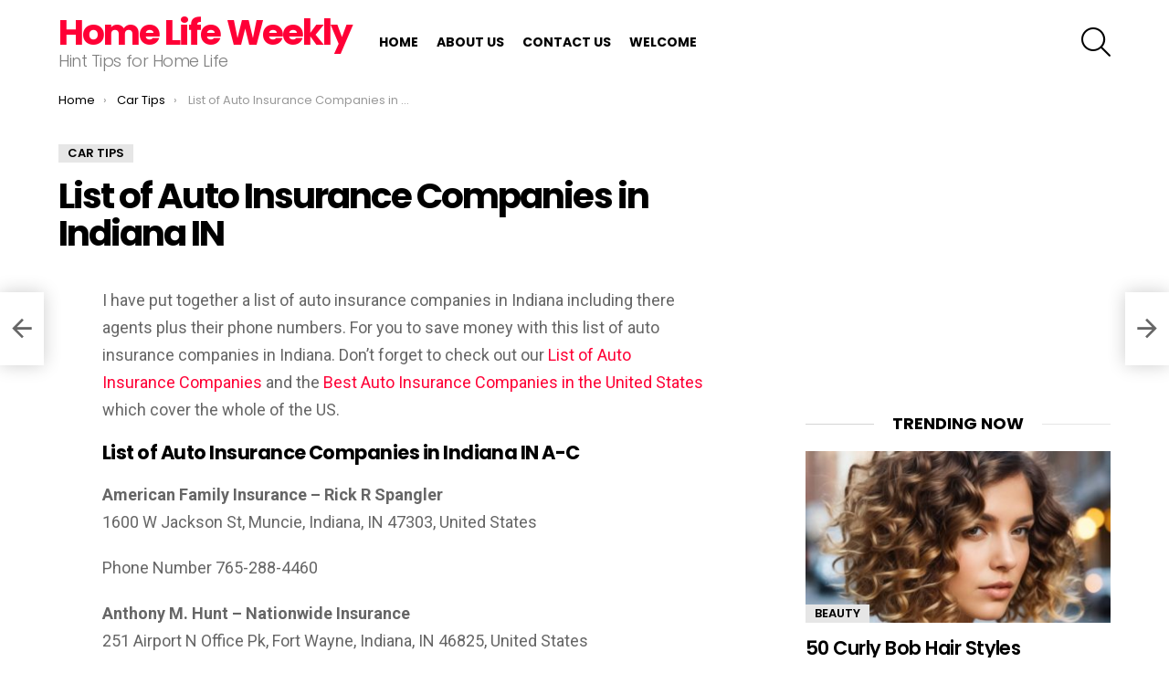

--- FILE ---
content_type: text/html; charset=UTF-8
request_url: https://www.homelifeweekly.com/easy-car-tips/list-of-auto-insurance-companies-in-indiana-in/
body_size: 23435
content:
<!DOCTYPE html>
<!--[if IE 8]><html class="no-js g1-off-outside lt-ie10 lt-ie9" id="ie8" lang="en-US"><![endif]-->
<!--[if IE 9]><html class="no-js g1-off-outside lt-ie10" id="ie9" lang="en-US"><![endif]-->
<!--[if !IE]><!--><html class="no-js g1-off-outside" lang="en-US"><!--<![endif]--><head><meta name="google-site-verification" content="VKJSPyhPtkHOpPmPl8QO4yZF1ydeuYKjogYlvQcgH58" /><meta charset="UTF-8"/><link rel="profile" href="http://gmpg.org/xfn/11"/><link rel="pingback" href="https://www.homelifeweekly.com/xmlrpc.php"/><link rel="dns-prefetch" href="//player.vimeo.com"><link rel="dns-prefetch" href="//fonts.gstatic.com"><link rel="dns-prefetch" href="//connect.facebook.net"><link rel="dns-prefetch" href="//staticxx.facebook.com"><link rel="dns-prefetch" href="//s.w.org"><link rel="dns-prefetch" href="//fonts.googleapis.com"><link rel="dns-prefetch" href="//pagead2.googlesyndication.com"><title>List of Auto Insurance Companies in Indiana IN &#8211; Home Life Weekly</title><meta name='robots' content='max-image-preview:large' /><meta name="viewport" content="initial-scale=1.0, minimum-scale=1.0, height=device-height, width=device-width" /><link rel='dns-prefetch' href='//use.fontawesome.com' /><link rel='dns-prefetch' href='//fonts.googleapis.com' /><link rel='preconnect' href='//www.google-analytics.com' /><link rel="alternate" type="application/rss+xml" title="Home Life Weekly &raquo; Feed" href="https://www.homelifeweekly.com/feed/" /><link rel="alternate" type="application/rss+xml" title="Home Life Weekly &raquo; Comments Feed" href="https://www.homelifeweekly.com/comments/feed/" /><link rel="alternate" type="application/rss+xml" title="Home Life Weekly &raquo; List of Auto Insurance Companies in Indiana IN Comments Feed" href="https://www.homelifeweekly.com/easy-car-tips/list-of-auto-insurance-companies-in-indiana-in/feed/" /><link rel="alternate" title="oEmbed (JSON)" type="application/json+oembed" href="https://www.homelifeweekly.com/wp-json/oembed/1.0/embed?url=https%3A%2F%2Fwww.homelifeweekly.com%2Feasy-car-tips%2Flist-of-auto-insurance-companies-in-indiana-in%2F" /><link rel="alternate" title="oEmbed (XML)" type="text/xml+oembed" href="https://www.homelifeweekly.com/wp-json/oembed/1.0/embed?url=https%3A%2F%2Fwww.homelifeweekly.com%2Feasy-car-tips%2Flist-of-auto-insurance-companies-in-indiana-in%2F&#038;format=xml" /><link rel="alternate" type="application/rss+xml" title="Home Life Weekly &raquo; Stories Feed" href="https://www.homelifeweekly.com/web-stories/feed/"><style id='wp-img-auto-sizes-contain-inline-css' type='text/css'>img:is([sizes=auto i],[sizes^="auto," i]){contain-intrinsic-size:3000px 1500px}
/*# sourceURL=wp-img-auto-sizes-contain-inline-css */</style><style id='wp-emoji-styles-inline-css' type='text/css'>img.wp-smiley, img.emoji {
		display: inline !important;
		border: none !important;
		box-shadow: none !important;
		height: 1em !important;
		width: 1em !important;
		margin: 0 0.07em !important;
		vertical-align: -0.1em !important;
		background: none !important;
		padding: 0 !important;
	}
/*# sourceURL=wp-emoji-styles-inline-css */</style><style id='classic-theme-styles-inline-css' type='text/css'>/*! This file is auto-generated */
.wp-block-button__link{color:#fff;background-color:#32373c;border-radius:9999px;box-shadow:none;text-decoration:none;padding:calc(.667em + 2px) calc(1.333em + 2px);font-size:1.125em}.wp-block-file__button{background:#32373c;color:#fff;text-decoration:none}
/*# sourceURL=/wp-includes/css/classic-themes.min.css */</style><link data-optimized="1" rel='stylesheet' id='wpsr_main_css-css' href='https://www.homelifeweekly.com/wp-content/litespeed/css/d3ddf90e96a7014c85c579c056f80a34.css?ver=a03ce' type='text/css' media='all' /><link rel='stylesheet' id='wpsr_fa_icons-css' href='https://use.fontawesome.com/releases/v6.7.2/css/all.css?ver=7.9' type='text/css' media='all' /><link data-optimized="1" rel='stylesheet' id='g1-main-css' href='https://www.homelifeweekly.com/wp-content/litespeed/css/45287237a5aeabf410f12eb07d1e0076.css?ver=6ec63' type='text/css' media='all' /><link data-optimized="1" rel='stylesheet' id='bimber-single-css' href='https://www.homelifeweekly.com/wp-content/litespeed/css/ad804d8d00da548c29ee3a4da5464829.css?ver=8c1e5' type='text/css' media='all' /><link rel='stylesheet' id='bimber-google-fonts-css' href='//fonts.googleapis.com/css?family=Roboto%3A400%2C300%2C500%2C600%2C700%2C900%7CPoppins%3A400%2C300%2C500%2C600%2C700&#038;subset=latin%2Clatin-ext&#038;ver=7.5.1' type='text/css' media='all' /><link data-optimized="1" rel='stylesheet' id='bimber-dynamic-style-css' href='https://www.homelifeweekly.com/wp-content/litespeed/css/070daa0603e973cbe508381490293951.css?ver=93951' type='text/css' media='all' /><link data-optimized="1" rel='stylesheet' id='bimber-mashshare-css' href='https://www.homelifeweekly.com/wp-content/litespeed/css/8d13a25219a48ca0c67939eda6297da3.css?ver=4d3a3' type='text/css' media='all' /> <script type="text/javascript" src="https://www.homelifeweekly.com/wp-includes/js/jquery/jquery.min.js?ver=3.7.1" id="jquery-core-js"></script> <script data-optimized="1" type="text/javascript" src="https://www.homelifeweekly.com/wp-content/litespeed/js/546265f1716c184d3c6feb3f55fd8cc5.js?ver=ce08d" id="jquery-migrate-js"></script> <script data-optimized="1" type="text/javascript" src="https://www.homelifeweekly.com/wp-content/litespeed/js/f076912cb1bd83ebe4a18d538600a31f.js?ver=6e822" id="modernizr-js"></script> <script data-cfasync="false" type="text/javascript" src="https://www.homelifeweekly.com/wp-content/uploads/caos/739569af.js?id=G-9KZSRM4MFJ" id="caos-gtag-js"></script> <script data-cfasync="false" type="text/javascript" id="caos-gtag-js-after">/*  */
    window.dataLayer = window.dataLayer || [];

    function gtag() {
        dataLayer.push(arguments);
    }

    gtag('js', new Date());
    gtag('config', 'G-9KZSRM4MFJ', {"cookie_domain":"www.homelifeweekly.com","cookie_flags":"samesite=none;secure","allow_google_signals":true});
	
//# sourceURL=caos-gtag-js-after
/*  */</script> <link rel="https://api.w.org/" href="https://www.homelifeweekly.com/wp-json/" /><link rel="alternate" title="JSON" type="application/json" href="https://www.homelifeweekly.com/wp-json/wp/v2/posts/1003" /><link rel="EditURI" type="application/rsd+xml" title="RSD" href="https://www.homelifeweekly.com/xmlrpc.php?rsd" /><link rel="canonical" href="https://www.homelifeweekly.com/easy-car-tips/list-of-auto-insurance-companies-in-indiana-in/" /><link rel='shortlink' href='https://www.homelifeweekly.com/?p=1003' /> <script data-optimized="1" type="text/javascript" async defer data-pin-color=""  data-pin-height="28"  data-pin-hover="true"
			src="https://www.homelifeweekly.com/wp-content/litespeed/js/c232798c1df5c3210b9bf80a6ab091a1.js?ver=091a1"></script> <style>@font-face {
		font-family: "bimber";
							src:url("https://www.homelifeweekly.com/wp-content/themes/bimber/css/7.5.1/bimber/fonts/bimber.eot");
			src:url("https://www.homelifeweekly.com/wp-content/themes/bimber/css/7.5.1/bimber/fonts/bimber.eot?#iefix") format("embedded-opentype"),
			url("https://www.homelifeweekly.com/wp-content/themes/bimber/css/7.5.1/bimber/fonts/bimber.woff") format("woff"),
			url("https://www.homelifeweekly.com/wp-content/themes/bimber/css/7.5.1/bimber/fonts/bimber.ttf") format("truetype"),
			url("https://www.homelifeweekly.com/wp-content/themes/bimber/css/7.5.1/bimber/fonts/bimber.svg#bimber") format("svg");
				font-weight: normal;
		font-style: normal;
		font-display: block;
	}</style> <script type="text/javascript">(function(c,l,a,r,i,t,y){
        c[a]=c[a]||function(){(c[a].q=c[a].q||[]).push(arguments)};
        t=l.createElement(r);t.async=1;t.src="https://www.clarity.ms/tag/"+i;
        y=l.getElementsByTagName(r)[0];y.parentNode.insertBefore(t,y);
    })(window, document, "clarity", "script", "nctruptv3t");</script><link rel="icon" href="https://www.homelifeweekly.com/wp-content/uploads/2020/03/cropped-icon-512-1-32x32.png" sizes="32x32" /><link rel="icon" href="https://www.homelifeweekly.com/wp-content/uploads/2020/03/cropped-icon-512-1-192x192.png" sizes="192x192" /><link rel="apple-touch-icon" href="https://www.homelifeweekly.com/wp-content/uploads/2020/03/cropped-icon-512-1-180x180.png" /><meta name="msapplication-TileImage" content="https://www.homelifeweekly.com/wp-content/uploads/2020/03/cropped-icon-512-1-270x270.png" /><meta name="g1:switch-skin-css" content="https://www.homelifeweekly.com/wp-content/themes/bimber/css/7.5.1/styles/mode-dark.min.css" /> <script>if("undefined"!=typeof localStorage){var skinItemId=document.getElementsByName("g1:skin-item-id");skinItemId=skinItemId.length>0?skinItemId[0].getAttribute("content"):"g1_skin",window.g1SwitchSkin=function(e,t){if(e){var n=document.getElementById("g1-switch-skin-css");if(n){n.parentNode.removeChild(n),document.documentElement.classList.remove("g1-skinmode");try{localStorage.removeItem(skinItemId)}catch(e){}}else{t?document.write('<link id="g1-switch-skin-css" rel="stylesheet" type="text/css" media="all" href="'+document.getElementsByName("g1:switch-skin-css")[0].getAttribute("content")+'" />'):((n=document.createElement("link")).id="g1-switch-skin-css",n.href=document.getElementsByName("g1:switch-skin-css")[0].getAttribute("content"),n.rel="stylesheet",n.media="all",document.head.appendChild(n)),document.documentElement.classList.add("g1-skinmode");try{localStorage.setItem(skinItemId,e)}catch(e){}}}};try{var mode=localStorage.getItem(skinItemId);window.g1SwitchSkin(mode,!0)}catch(e){}}</script> <script>if("undefined"!=typeof localStorage){var nsfwItemId=document.getElementsByName("g1:nsfw-item-id");nsfwItemId=nsfwItemId.length>0?nsfwItemId[0].getAttribute("content"):"g1_nsfw_off",window.g1SwitchNSFW=function(e){e?(localStorage.setItem(nsfwItemId,1),document.documentElement.classList.add("g1-nsfw-off")):(localStorage.removeItem(nsfwItemId),document.documentElement.classList.remove("g1-nsfw-off"))};try{var nsfwmode=localStorage.getItem(nsfwItemId);window.g1SwitchNSFW(nsfwmode)}catch(e){}}</script> <script data-ad-client="ca-pub-2831452513406131" async src="https://pagead2.googlesyndication.com/pagead/js/adsbygoogle.js"></script> <style id='wp-block-heading-inline-css' type='text/css'>h1:where(.wp-block-heading).has-background,h2:where(.wp-block-heading).has-background,h3:where(.wp-block-heading).has-background,h4:where(.wp-block-heading).has-background,h5:where(.wp-block-heading).has-background,h6:where(.wp-block-heading).has-background{padding:1.25em 2.375em}h1.has-text-align-left[style*=writing-mode]:where([style*=vertical-lr]),h1.has-text-align-right[style*=writing-mode]:where([style*=vertical-rl]),h2.has-text-align-left[style*=writing-mode]:where([style*=vertical-lr]),h2.has-text-align-right[style*=writing-mode]:where([style*=vertical-rl]),h3.has-text-align-left[style*=writing-mode]:where([style*=vertical-lr]),h3.has-text-align-right[style*=writing-mode]:where([style*=vertical-rl]),h4.has-text-align-left[style*=writing-mode]:where([style*=vertical-lr]),h4.has-text-align-right[style*=writing-mode]:where([style*=vertical-rl]),h5.has-text-align-left[style*=writing-mode]:where([style*=vertical-lr]),h5.has-text-align-right[style*=writing-mode]:where([style*=vertical-rl]),h6.has-text-align-left[style*=writing-mode]:where([style*=vertical-lr]),h6.has-text-align-right[style*=writing-mode]:where([style*=vertical-rl]){rotate:180deg}
/*# sourceURL=https://www.homelifeweekly.com/wp-includes/blocks/heading/style.min.css */</style><style id='wp-block-paragraph-inline-css' type='text/css'>.is-small-text{font-size:.875em}.is-regular-text{font-size:1em}.is-large-text{font-size:2.25em}.is-larger-text{font-size:3em}.has-drop-cap:not(:focus):first-letter{float:left;font-size:8.4em;font-style:normal;font-weight:100;line-height:.68;margin:.05em .1em 0 0;text-transform:uppercase}body.rtl .has-drop-cap:not(:focus):first-letter{float:none;margin-left:.1em}p.has-drop-cap.has-background{overflow:hidden}:root :where(p.has-background){padding:1.25em 2.375em}:where(p.has-text-color:not(.has-link-color)) a{color:inherit}p.has-text-align-left[style*="writing-mode:vertical-lr"],p.has-text-align-right[style*="writing-mode:vertical-rl"]{rotate:180deg}
/*# sourceURL=https://www.homelifeweekly.com/wp-includes/blocks/paragraph/style.min.css */</style><style id='wp-block-quote-inline-css' type='text/css'>.wp-block-quote{box-sizing:border-box;overflow-wrap:break-word}.wp-block-quote.is-large:where(:not(.is-style-plain)),.wp-block-quote.is-style-large:where(:not(.is-style-plain)){margin-bottom:1em;padding:0 1em}.wp-block-quote.is-large:where(:not(.is-style-plain)) p,.wp-block-quote.is-style-large:where(:not(.is-style-plain)) p{font-size:1.5em;font-style:italic;line-height:1.6}.wp-block-quote.is-large:where(:not(.is-style-plain)) cite,.wp-block-quote.is-large:where(:not(.is-style-plain)) footer,.wp-block-quote.is-style-large:where(:not(.is-style-plain)) cite,.wp-block-quote.is-style-large:where(:not(.is-style-plain)) footer{font-size:1.125em;text-align:right}.wp-block-quote>cite{display:block}
/*# sourceURL=https://www.homelifeweekly.com/wp-includes/blocks/quote/style.min.css */</style><style id='global-styles-inline-css' type='text/css'>:root{--wp--preset--aspect-ratio--square: 1;--wp--preset--aspect-ratio--4-3: 4/3;--wp--preset--aspect-ratio--3-4: 3/4;--wp--preset--aspect-ratio--3-2: 3/2;--wp--preset--aspect-ratio--2-3: 2/3;--wp--preset--aspect-ratio--16-9: 16/9;--wp--preset--aspect-ratio--9-16: 9/16;--wp--preset--color--black: #000000;--wp--preset--color--cyan-bluish-gray: #abb8c3;--wp--preset--color--white: #ffffff;--wp--preset--color--pale-pink: #f78da7;--wp--preset--color--vivid-red: #cf2e2e;--wp--preset--color--luminous-vivid-orange: #ff6900;--wp--preset--color--luminous-vivid-amber: #fcb900;--wp--preset--color--light-green-cyan: #7bdcb5;--wp--preset--color--vivid-green-cyan: #00d084;--wp--preset--color--pale-cyan-blue: #8ed1fc;--wp--preset--color--vivid-cyan-blue: #0693e3;--wp--preset--color--vivid-purple: #9b51e0;--wp--preset--gradient--vivid-cyan-blue-to-vivid-purple: linear-gradient(135deg,rgb(6,147,227) 0%,rgb(155,81,224) 100%);--wp--preset--gradient--light-green-cyan-to-vivid-green-cyan: linear-gradient(135deg,rgb(122,220,180) 0%,rgb(0,208,130) 100%);--wp--preset--gradient--luminous-vivid-amber-to-luminous-vivid-orange: linear-gradient(135deg,rgb(252,185,0) 0%,rgb(255,105,0) 100%);--wp--preset--gradient--luminous-vivid-orange-to-vivid-red: linear-gradient(135deg,rgb(255,105,0) 0%,rgb(207,46,46) 100%);--wp--preset--gradient--very-light-gray-to-cyan-bluish-gray: linear-gradient(135deg,rgb(238,238,238) 0%,rgb(169,184,195) 100%);--wp--preset--gradient--cool-to-warm-spectrum: linear-gradient(135deg,rgb(74,234,220) 0%,rgb(151,120,209) 20%,rgb(207,42,186) 40%,rgb(238,44,130) 60%,rgb(251,105,98) 80%,rgb(254,248,76) 100%);--wp--preset--gradient--blush-light-purple: linear-gradient(135deg,rgb(255,206,236) 0%,rgb(152,150,240) 100%);--wp--preset--gradient--blush-bordeaux: linear-gradient(135deg,rgb(254,205,165) 0%,rgb(254,45,45) 50%,rgb(107,0,62) 100%);--wp--preset--gradient--luminous-dusk: linear-gradient(135deg,rgb(255,203,112) 0%,rgb(199,81,192) 50%,rgb(65,88,208) 100%);--wp--preset--gradient--pale-ocean: linear-gradient(135deg,rgb(255,245,203) 0%,rgb(182,227,212) 50%,rgb(51,167,181) 100%);--wp--preset--gradient--electric-grass: linear-gradient(135deg,rgb(202,248,128) 0%,rgb(113,206,126) 100%);--wp--preset--gradient--midnight: linear-gradient(135deg,rgb(2,3,129) 0%,rgb(40,116,252) 100%);--wp--preset--font-size--small: 13px;--wp--preset--font-size--medium: 20px;--wp--preset--font-size--large: 36px;--wp--preset--font-size--x-large: 42px;--wp--preset--spacing--20: 0.44rem;--wp--preset--spacing--30: 0.67rem;--wp--preset--spacing--40: 1rem;--wp--preset--spacing--50: 1.5rem;--wp--preset--spacing--60: 2.25rem;--wp--preset--spacing--70: 3.38rem;--wp--preset--spacing--80: 5.06rem;--wp--preset--shadow--natural: 6px 6px 9px rgba(0, 0, 0, 0.2);--wp--preset--shadow--deep: 12px 12px 50px rgba(0, 0, 0, 0.4);--wp--preset--shadow--sharp: 6px 6px 0px rgba(0, 0, 0, 0.2);--wp--preset--shadow--outlined: 6px 6px 0px -3px rgb(255, 255, 255), 6px 6px rgb(0, 0, 0);--wp--preset--shadow--crisp: 6px 6px 0px rgb(0, 0, 0);}:where(.is-layout-flex){gap: 0.5em;}:where(.is-layout-grid){gap: 0.5em;}body .is-layout-flex{display: flex;}.is-layout-flex{flex-wrap: wrap;align-items: center;}.is-layout-flex > :is(*, div){margin: 0;}body .is-layout-grid{display: grid;}.is-layout-grid > :is(*, div){margin: 0;}:where(.wp-block-columns.is-layout-flex){gap: 2em;}:where(.wp-block-columns.is-layout-grid){gap: 2em;}:where(.wp-block-post-template.is-layout-flex){gap: 1.25em;}:where(.wp-block-post-template.is-layout-grid){gap: 1.25em;}.has-black-color{color: var(--wp--preset--color--black) !important;}.has-cyan-bluish-gray-color{color: var(--wp--preset--color--cyan-bluish-gray) !important;}.has-white-color{color: var(--wp--preset--color--white) !important;}.has-pale-pink-color{color: var(--wp--preset--color--pale-pink) !important;}.has-vivid-red-color{color: var(--wp--preset--color--vivid-red) !important;}.has-luminous-vivid-orange-color{color: var(--wp--preset--color--luminous-vivid-orange) !important;}.has-luminous-vivid-amber-color{color: var(--wp--preset--color--luminous-vivid-amber) !important;}.has-light-green-cyan-color{color: var(--wp--preset--color--light-green-cyan) !important;}.has-vivid-green-cyan-color{color: var(--wp--preset--color--vivid-green-cyan) !important;}.has-pale-cyan-blue-color{color: var(--wp--preset--color--pale-cyan-blue) !important;}.has-vivid-cyan-blue-color{color: var(--wp--preset--color--vivid-cyan-blue) !important;}.has-vivid-purple-color{color: var(--wp--preset--color--vivid-purple) !important;}.has-black-background-color{background-color: var(--wp--preset--color--black) !important;}.has-cyan-bluish-gray-background-color{background-color: var(--wp--preset--color--cyan-bluish-gray) !important;}.has-white-background-color{background-color: var(--wp--preset--color--white) !important;}.has-pale-pink-background-color{background-color: var(--wp--preset--color--pale-pink) !important;}.has-vivid-red-background-color{background-color: var(--wp--preset--color--vivid-red) !important;}.has-luminous-vivid-orange-background-color{background-color: var(--wp--preset--color--luminous-vivid-orange) !important;}.has-luminous-vivid-amber-background-color{background-color: var(--wp--preset--color--luminous-vivid-amber) !important;}.has-light-green-cyan-background-color{background-color: var(--wp--preset--color--light-green-cyan) !important;}.has-vivid-green-cyan-background-color{background-color: var(--wp--preset--color--vivid-green-cyan) !important;}.has-pale-cyan-blue-background-color{background-color: var(--wp--preset--color--pale-cyan-blue) !important;}.has-vivid-cyan-blue-background-color{background-color: var(--wp--preset--color--vivid-cyan-blue) !important;}.has-vivid-purple-background-color{background-color: var(--wp--preset--color--vivid-purple) !important;}.has-black-border-color{border-color: var(--wp--preset--color--black) !important;}.has-cyan-bluish-gray-border-color{border-color: var(--wp--preset--color--cyan-bluish-gray) !important;}.has-white-border-color{border-color: var(--wp--preset--color--white) !important;}.has-pale-pink-border-color{border-color: var(--wp--preset--color--pale-pink) !important;}.has-vivid-red-border-color{border-color: var(--wp--preset--color--vivid-red) !important;}.has-luminous-vivid-orange-border-color{border-color: var(--wp--preset--color--luminous-vivid-orange) !important;}.has-luminous-vivid-amber-border-color{border-color: var(--wp--preset--color--luminous-vivid-amber) !important;}.has-light-green-cyan-border-color{border-color: var(--wp--preset--color--light-green-cyan) !important;}.has-vivid-green-cyan-border-color{border-color: var(--wp--preset--color--vivid-green-cyan) !important;}.has-pale-cyan-blue-border-color{border-color: var(--wp--preset--color--pale-cyan-blue) !important;}.has-vivid-cyan-blue-border-color{border-color: var(--wp--preset--color--vivid-cyan-blue) !important;}.has-vivid-purple-border-color{border-color: var(--wp--preset--color--vivid-purple) !important;}.has-vivid-cyan-blue-to-vivid-purple-gradient-background{background: var(--wp--preset--gradient--vivid-cyan-blue-to-vivid-purple) !important;}.has-light-green-cyan-to-vivid-green-cyan-gradient-background{background: var(--wp--preset--gradient--light-green-cyan-to-vivid-green-cyan) !important;}.has-luminous-vivid-amber-to-luminous-vivid-orange-gradient-background{background: var(--wp--preset--gradient--luminous-vivid-amber-to-luminous-vivid-orange) !important;}.has-luminous-vivid-orange-to-vivid-red-gradient-background{background: var(--wp--preset--gradient--luminous-vivid-orange-to-vivid-red) !important;}.has-very-light-gray-to-cyan-bluish-gray-gradient-background{background: var(--wp--preset--gradient--very-light-gray-to-cyan-bluish-gray) !important;}.has-cool-to-warm-spectrum-gradient-background{background: var(--wp--preset--gradient--cool-to-warm-spectrum) !important;}.has-blush-light-purple-gradient-background{background: var(--wp--preset--gradient--blush-light-purple) !important;}.has-blush-bordeaux-gradient-background{background: var(--wp--preset--gradient--blush-bordeaux) !important;}.has-luminous-dusk-gradient-background{background: var(--wp--preset--gradient--luminous-dusk) !important;}.has-pale-ocean-gradient-background{background: var(--wp--preset--gradient--pale-ocean) !important;}.has-electric-grass-gradient-background{background: var(--wp--preset--gradient--electric-grass) !important;}.has-midnight-gradient-background{background: var(--wp--preset--gradient--midnight) !important;}.has-small-font-size{font-size: var(--wp--preset--font-size--small) !important;}.has-medium-font-size{font-size: var(--wp--preset--font-size--medium) !important;}.has-large-font-size{font-size: var(--wp--preset--font-size--large) !important;}.has-x-large-font-size{font-size: var(--wp--preset--font-size--x-large) !important;}
/*# sourceURL=global-styles-inline-css */</style></head><body class="wp-singular post-template-default single single-post postid-1003 single-format-standard wp-embed-responsive wp-theme-bimber g1-layout-stretched g1-hoverable g1-sidebar-normal" itemscope itemtype="http://schema.org/WebPage"><div class="g1-body-inner"><div id="page"><div class="g1-row g1-row-layout-page g1-hb-row g1-hb-row-normal g1-hb-row-a g1-hb-row-1 g1-hb-full g1-hb-sticky-off g1-hb-shadow-off"><div class="g1-row-inner"><div class="g1-column g1-dropable"><div class="g1-bin-1 g1-bin-grow-off"><div class="g1-bin g1-bin-align-left"></div></div><div class="g1-bin-2 g1-bin-grow-off"><div class="g1-bin g1-bin-align-center"></div></div><div class="g1-bin-3 g1-bin-grow-off"><div class="g1-bin g1-bin-align-right"></div></div></div></div><div class="g1-row-background"></div></div><div class="g1-sticky-top-wrapper g1-hb-row-2"><div class="g1-row g1-row-layout-page g1-hb-row g1-hb-row-normal g1-hb-row-b g1-hb-row-2 g1-hb-boxed g1-hb-sticky-on g1-hb-shadow-off"><div class="g1-row-inner"><div class="g1-column g1-dropable"><div class="g1-bin-1 g1-bin-grow-on"><div class="g1-bin g1-bin-align-left"><div class="g1-id"><p class="g1-mega g1-mega-1st site-title">
<a class=""
href="https://www.homelifeweekly.com/" rel="home">
Home Life Weekly							</a></p><p class="g1-delta g1-delta-3rd site-description">Hint Tips for Home Life</p></div><nav id="g1-primary-nav" class="g1-primary-nav"><ul id="g1-primary-nav-menu" class="g1-primary-nav-menu"><li id="menu-item-1919" class="menu-item menu-item-type-custom menu-item-object-custom menu-item-home menu-item-g1-standard menu-item-1919"><a href="https://www.homelifeweekly.com">Home</a></li><li id="menu-item-1578" class="menu-item menu-item-type-post_type menu-item-object-page menu-item-g1-standard menu-item-1578"><a href="https://www.homelifeweekly.com/about/">About Us</a></li><li id="menu-item-1579" class="menu-item menu-item-type-post_type menu-item-object-page menu-item-g1-standard menu-item-1579"><a href="https://www.homelifeweekly.com/contact-us/">Contact Us</a></li><li id="menu-item-1581" class="menu-item menu-item-type-post_type menu-item-object-page menu-item-g1-standard menu-item-1581"><a href="https://www.homelifeweekly.com/welcome/">Welcome</a></li></ul></nav></div></div><div class="g1-bin-2 g1-bin-grow-off"><div class="g1-bin g1-bin-align-center"></div></div><div class="g1-bin-3 g1-bin-grow-off"><div class="g1-bin g1-bin-align-right"><div class="g1-drop g1-drop-before g1-drop-the-search  g1-drop-l g1-drop-icon ">
<a class="g1-drop-toggle" href="https://www.homelifeweekly.com/?s=">
<span class="g1-drop-toggle-icon"></span><span class="g1-drop-toggle-text">Search</span>
<span class="g1-drop-toggle-arrow"></span>
</a><div class="g1-drop-content"><div role="search" class="search-form-wrapper"><form method="get"
class="g1-searchform-tpl-default g1-searchform-ajax search-form"
action="https://www.homelifeweekly.com/">
<label>
<span class="screen-reader-text">Search for:</span>
<input type="search" class="search-field"
placeholder="Search &hellip;"
value="" name="s"
title="Search for:" />
</label>
<button class="search-submit">Search</button></form><div class="g1-searches g1-searches-ajax"></div></div></div></div></div></div></div></div><div class="g1-row-background"></div></div></div><div class="g1-row g1-row-layout-page g1-hb-row g1-hb-row-normal g1-hb-row-c g1-hb-row-3 g1-hb-full g1-hb-sticky-off g1-hb-shadow-off"><div class="g1-row-inner"><div class="g1-column g1-dropable"><div class="g1-bin-1 g1-bin-grow-off"><div class="g1-bin g1-bin-align-left"></div></div><div class="g1-bin-2 g1-bin-grow-off"><div class="g1-bin g1-bin-align-center"></div></div><div class="g1-bin-3 g1-bin-grow-off"><div class="g1-bin g1-bin-align-right"></div></div></div></div><div class="g1-row-background"></div></div><div class="g1-sticky-top-wrapper g1-hb-row-1"><div class="g1-row g1-row-layout-page g1-hb-row g1-hb-row-mobile g1-hb-row-a g1-hb-row-1 g1-hb-boxed g1-hb-sticky-on g1-hb-shadow-off"><div class="g1-row-inner"><div class="g1-column g1-dropable"><div class="g1-bin-1 g1-bin-grow-off"><div class="g1-bin g1-bin-align-left"></div></div><div class="g1-bin-2 g1-bin-grow-off"><div class="g1-bin g1-bin-align-center"></div></div><div class="g1-bin-3 g1-bin-grow-off"><div class="g1-bin g1-bin-align-right"></div></div></div></div><div class="g1-row-background"></div></div></div><div class="g1-row g1-row-layout-page g1-hb-row g1-hb-row-mobile g1-hb-row-b g1-hb-row-2 g1-hb-boxed g1-hb-sticky-off g1-hb-shadow-off"><div class="g1-row-inner"><div class="g1-column g1-dropable"><div class="g1-bin-1 g1-bin-grow-off"><div class="g1-bin g1-bin-align-left">
<a class="g1-hamburger g1-hamburger-show  " href="#">
<span class="g1-hamburger-icon"></span>
<span class="g1-hamburger-label
">Menu</span>
</a></div></div><div class="g1-bin-2 g1-bin-grow-on"><div class="g1-bin g1-bin-align-center"><div class="g1-id"><p class="g1-mega g1-mega-1st site-title">
<a class=""
href="https://www.homelifeweekly.com/" rel="home">
Home Life Weekly					</a></p><p class="g1-delta g1-delta-3rd site-description">Hint Tips for Home Life</p></div></div></div><div class="g1-bin-3 g1-bin-grow-off"><div class="g1-bin g1-bin-align-right"></div></div></div></div><div class="g1-row-background"></div></div><div class="g1-row g1-row-layout-page g1-hb-row g1-hb-row-mobile g1-hb-row-c g1-hb-row-3 g1-hb-boxed g1-hb-sticky-off g1-hb-shadow-off"><div class="g1-row-inner"><div class="g1-column g1-dropable"><div class="g1-bin-1 g1-bin-grow-off"><div class="g1-bin g1-bin-align-left"></div></div><div class="g1-bin-2 g1-bin-grow-off"><div class="g1-bin g1-bin-align-center"></div></div><div class="g1-bin-3 g1-bin-grow-off"><div class="g1-bin g1-bin-align-right"></div></div></div></div><div class="g1-row-background"></div></div><div class="g1-row g1-row-padding-xs g1-row-layout-page g1-row-breadcrumbs"><div class="g1-row-background"></div><div class="g1-row-inner"><div class="g1-column"><nav class="g1-breadcrumbs g1-breadcrumbs-with-ellipsis g1-meta"><p class="g1-breadcrumbs-label">You are here:</p><ol itemscope itemtype="http://schema.org/BreadcrumbList"><li class="g1-breadcrumbs-item" itemprop="itemListElement" itemscope itemtype="http://schema.org/ListItem">
<a itemprop="item" content="https://www.homelifeweekly.com/" href="https://www.homelifeweekly.com/">
<span itemprop="name">Home</span><meta itemprop="position" content="1" />
</a></li><li class="g1-breadcrumbs-item" itemprop="itemListElement" itemscope itemtype="http://schema.org/ListItem">
<a itemprop="item" content="https://www.homelifeweekly.com/category/easy-car-tips/" href="https://www.homelifeweekly.com/category/easy-car-tips/">
<span itemprop="name">Car Tips</span><meta itemprop="position" content="2" />
</a></li><li class="g1-breadcrumbs-item" itemprop="itemListElement" itemscope itemtype="http://schema.org/ListItem">
<span itemprop="name">List of Auto Insurance Companies in Indiana IN</span><meta itemprop="position" content="3" /><meta itemprop="item" content="https://www.homelifeweekly.com/easy-car-tips/list-of-auto-insurance-companies-in-indiana-in/" /></li></ol></nav></div></div></div><div class="g1-row g1-row-padding-m g1-row-layout-page"><div class="g1-row-background"></div><div class="g1-row-inner"><div class="g1-column g1-column-2of3" id="primary"><div id="content" role="main"><article id="post-1003" class="entry-tpl-classic post-1003 post type-post status-publish format-standard category-easy-car-tips tag-auto-insurance tag-auto-insurance-companies tag-auto-insurance-companies-in tag-auto-insurance-companies-indiana" itemscope="&quot;&quot;" itemtype="http://schema.org/Article" ><div class="entry-inner"><header class="entry-header entry-header-01"><div class="entry-before-title">
<span class="entry-categories entry-categories-l"><span class="entry-categories-inner"><span class="entry-categories-label">in</span> <a href="https://www.homelifeweekly.com/category/easy-car-tips/" class="entry-category entry-category-item-16"><span itemprop="articleSection">Car Tips</span></a></span></span></div><h1 class="g1-mega g1-mega-1st entry-title" itemprop="headline">List of Auto Insurance Companies in Indiana IN</h1><p class="g1-meta g1-meta-m entry-meta entry-meta-m">
<span class="entry-byline entry-byline-m ">
</span><span class="entry-stats entry-stats-m">
</span></p></header><div class="g1-content-narrow g1-typography-xl entry-content" itemprop="articleBody"><p id="top" />I have put together a list of auto insurance companies in Indiana including there agents plus their phone numbers. For you to save money with this list of auto insurance companies in Indiana. Don’t forget to check out our <a href="http://www.homelifeweekly.com/easy-car-tips/list-of-auto-insurance-companies/" target="_self">List of Auto Insurance Companies</a> and the <a href="http://www.homelifeweekly.com/easy-car-tips/best-auto-insurance-companies-in-the-united-states/" target="_self">Best Auto Insurance Companies in the United States</a> which cover the whole of the US.</p><h3><strong>List of Auto Insurance Companies in Indiana IN A-C</strong></h3><p><strong>American Family Insurance &#8211; Rick R Spangler<br />
</strong>1600 W Jackson St, Muncie, Indiana, IN 47303, United States</p><p>Phone Number 765-288-4460</p><p><strong>Anthony M. Hunt &#8211; Nationwide Insurance<br />
</strong>251 Airport N Office Pk, Fort Wayne, Indiana, IN 46825, United States</p><p>Phone Number 260-489-1141</p><p><strong>Auto Insurance<br />
</strong>220 South Walnut Street, Muncie, Indiana, IN 47305, United States</p><p>Phone Number 765-284-4443</p><p><strong>Brad Taylor State Farm Insurance<br />
</strong>4308 Flagstaff Cove, Fort Wayne, Indiana, IN 46815, United States</p><p>Phone Number 260-422-7575</p><p><strong>Cardinal Insurance Services Inc<br />
</strong>6825 Madison Avenue, Indianapolis, Indiana, IN 46227-5088, United States</p><p>Phone Number 317-786-9236</p><p><strong>Car Insurance Indianapolis<br />
</strong>200 East Washington Street, Indianapolis, Indiana, IN 46204, United States</p><p>Phone Number+1 317-545-9500 ?</p><p><strong>Conley Insurance Agency<br />
</strong>3003 East 98th Street #250, Indianapolis, Indiana, IN 46280-1998, United States</p><p>Phone Number 317-848-8865</p><p>&#8220;Used for both my car insurance and home insurance&#8221;</p><h3><strong><strong>List of Auto Insurance Companies in Indiana IN G-L</strong></strong></h3><p><strong>Gary Schonfeld &#8211; Allstate Insurance Agent<br />
</strong>5319 South Emerson Avenue, Indianapolis, Indiana, IN 46237, United States</p><p>Phone Number 317-786-1800</p><p><strong>Go America Auto Insurance: Speciality Auto Division<br />
</strong>350 East 96th Street, Indianapolis, Indiana, IN 46240-3702, United States</p><p>Phone Number 317-816-3400</p><p><strong>Indiana Insurance<br />
</strong>251 E Ohio St # 1070, Indianapolis, Indiana, IN 46204-2143, United States</p><p>Phone Number 317-264-2313</p><p><strong>Jason May Insurance Inc<br />
</strong>2815 North Oakwood Avenue, Muncie, Indiana, IN 47304-2254, United States</p><p>Phone Number 765-747-7100</p><p><a href="http://calljasonmay.com" target="_blank">calljasonmay.com </a></p><p><strong>Liberty Mutual  Indianapolis<br />
</strong>11611 N Meridian St &#8211; Ste 400, Carmel, Indiana, IN 46032, United States</p><p>Phone Number 317-582-1700</p><p><a href="http://libertymutual.com" target="_blank">libertymutual.com</a></p><h3><strong><strong>List of Auto Insurance Companies in Indiana IN M-P</strong></strong></h3><p><strong>McClain-Matthews Insurance<br />
</strong>6329 Hollister Drive, Indianapolis, Indiana, IN 46224, United States</p><p>Phone Number 317-298-7500</p><p><a href="http://mcclainmatthews.com" target="_blank">mcclainmatthews.com</a></p><p><strong>Mike Greenwald Insurance Inc<br />
</strong>202 North Main Street, Fairmount, Indiana, IN 46928-1628, United States</p><p>Phone Number 765-948-4171</p><p><strong>Porfilio/Rees Agency, Inc. &#8211; Insurance Agency<br />
</strong>1121 A North Western Avenue, Marion, Indiana, IN 46952, United States</p><p>Phone Number 765-664-5298</p><h3><strong><strong>List of Auto Insurance Companies in Indiana IN S-Z</strong></strong></h3><p><strong>Stan Elliott State Farm Insurance<br />
</strong>14028 Britton Park Road, Fishers, Indiana, IN 46038-4463, United States</p><p>Phone Number 317-776-1500</p><p><strong>State Auto Insurance<br />
</strong>2955 North Meridian Street, Indianapolis, Indiana, IN 46208-4714, United States</p><p>Phone Number 317-931-7000</p><p><a href="http://stateauto.com" target="_blank">stateauto.com</a></p><p><strong>State Farm Insurance: Holly Krauter Agency<br />
</strong>11204 Fall Creek Road, Indianapolis, Indiana, IN 46256, United States</p><p>Phone Number 317-849-9996</p><p><strong>Titan Insurance<br />
</strong>8330 N Michigan Rd #300, Indianapolis, Indiana, IN 46268, United States</p><p>Phone Number 317-872-2732</p><div class="wp-socializer wpsr-share-icons" data-lg-action="show" data-sm-action="show" data-sm-width="768"><h3>Share and Enjoy !</h3><div class="wpsr-si-inner"><div class="socializer sr-popup sr-32px sr-circle sr-opacity sr-pad"><span class="sr-facebook"><a data-id="facebook" style="color:#ffffff;" rel="nofollow" href="https://www.facebook.com/share.php?u=https%3A%2F%2Fwww.homelifeweekly.com%2Feasy-car-tips%2Flist-of-auto-insurance-companies-in-indiana-in%2F" target="_blank" title="Share this on Facebook"><i class="fab fa-facebook-f"></i></a></span>
<span class="sr-twitter"><a data-id="twitter" style="color:#ffffff;" rel="nofollow" href="https://twitter.com/intent/tweet?text=List%20of%20Auto%20Insurance%20Companies%20in%20Indiana%20IN%20-%20https%3A%2F%2Fwww.homelifeweekly.com%2Feasy-car-tips%2Flist-of-auto-insurance-companies-in-indiana-in%2F%20" target="_blank" title="Tweet this !"><i class="fab fa-twitter"></i></a></span>
<span class="sr-pinterest"><a data-pin-custom="true" data-id="pinterest" style="color:#ffffff;" rel="nofollow" href="https://www.pinterest.com/pin/create/button/?url=https%3A%2F%2Fwww.homelifeweekly.com%2Feasy-car-tips%2Flist-of-auto-insurance-companies-in-indiana-in%2F&amp;media=&amp;description=I%20have%20put%20together%20a%20list%20of%20auto%20insurance%20companies%20in%20Indiana%20including%20there%20agents%20plus%20their" target="_blank" title="Submit this to Pinterest"><i class="fab fa-pinterest"></i></a></span>
<span class="sr-print"><a data-id="print" style="color:#ffffff;" rel="nofollow" href="https://www.printfriendly.com/print?url=https%3A%2F%2Fwww.homelifeweekly.com%2Feasy-car-tips%2Flist-of-auto-insurance-companies-in-indiana-in%2F" target="_blank" title="Print this article "><i class="fa fa-print"></i></a></span>
<span class="sr-share-menu"><a href="#" target="_blank" title="More share links" style="color:#ffffff;" data-metadata="{&quot;url&quot;:&quot;https:\/\/www.homelifeweekly.com\/easy-car-tips\/list-of-auto-insurance-companies-in-indiana-in\/&quot;,&quot;title&quot;:&quot;List of Auto Insurance Companies in Indiana IN&quot;,&quot;excerpt&quot;:&quot;I have put together a list of auto insurance companies in Indiana including there agents plus their&quot;,&quot;image&quot;:&quot;&quot;,&quot;short-url&quot;:&quot;https:\/\/www.homelifeweekly.com\/?p=1003&quot;,&quot;rss-url&quot;:&quot;https:\/\/www.homelifeweekly.com\/feed\/&quot;,&quot;comments-section&quot;:&quot;comments&quot;,&quot;raw-url&quot;:&quot;https:\/\/www.homelifeweekly.com\/easy-car-tips\/list-of-auto-insurance-companies-in-indiana-in\/&quot;,&quot;twitter-username&quot;:&quot;&quot;,&quot;fb-app-id&quot;:&quot;&quot;,&quot;fb-app-secret&quot;:&quot;&quot;}"><i class="fa fa-plus"></i></a></span></div></div></div></div></div><nav class="g1-nav-single"><div class="g1-nav-single-inner"><p class="g1-single-nav-label screen-reader-text">See more</p><ul class="g1-nav-single-links"><li class="g1-nav-single-prev"><a href="https://www.homelifeweekly.com/easy-car-tips/list-of-auto-insurance-companies-in-illinois-il/" rel="prev"><strong class="g1-meta">Previous article</strong>  <span class="g1-delta g1-delta-1st">List of Auto Insurance Companies in Illinois IL</span></a></li><li class="g1-nav-single-next"><a href="https://www.homelifeweekly.com/easy-car-tips/list-of-auto-insurance-companies-in-hawaii-hi/" rel="next"><strong class="g1-meta">Next article</strong> <span class="g1-delta g1-delta-1st">List of Auto Insurance Companies in Hawaii HI</span></a></li></ul></div></nav><section class="g1-row author-info" itemscope="" itemtype="http://schema.org/Person"><div class="g1-row-inner author-info-inner"><div class="g1-column author-overview"><figure class="author-avatar">
<a href="https://www.homelifeweekly.com/author/admin/">
<img alt='' src='https://secure.gravatar.com/avatar/2f9a988375e0fc324e36d9e4a2726d8293f2bf92d7727c1ab905fa10947bd885?s=80&#038;d=mm&#038;r=g' srcset='https://secure.gravatar.com/avatar/2f9a988375e0fc324e36d9e4a2726d8293f2bf92d7727c1ab905fa10947bd885?s=160&#038;d=mm&#038;r=g 2x' class='avatar avatar-80 photo' height='80' width='80' decoding='async'/>
</a></figure><header><h2 class="g1-gamma g1-gamma-1st author-title">Written by <a href="https://www.homelifeweekly.com/author/admin/"><span itemprop="name">Alex</span></a></h2></header><div class="author-extras"></div></div></div></section><aside class="g1-more-from"><h2 class="g1-delta g1-delta-2nd g1-collection-title"><span>More From: <a href="https://www.homelifeweekly.com/category/easy-car-tips/">Car Tips</a></span></h2><div class="g1-collection g1-collection-columns-2"><div class="g1-collection-viewport"><ul class="g1-collection-items"><li class="g1-collection-item g1-collection-item-1of3"><article class="entry-tpl-grid entry-tpl-grid-m post-163 post type-post status-publish format-standard has-post-thumbnail category-easy-car-tips tag-acid tag-battery tag-car tag-car-dash-board-wax tag-car-tips tag-car_dashboard tag-car_plate tag-degrease-engine tag-home-cleaning-tips tag-how-to tag-inside tag-interior_side tag-scuff_marks tag-stale_odors tag-ventilation_ducts tag-vinegar tag-wd_40 tag-wind-shield tag-windshield"><figure class="entry-featured-media " ><a title="How to Clean Your Car With Household Products" class="g1-frame" href="https://www.homelifeweekly.com/easy-car-tips/how-to-clean-your-car-with-household-products/"><div class="g1-frame-inner" style="padding-bottom: 67.55555556%;"><img width="225" height="152" src="https://www.homelifeweekly.com/wp-content/uploads/2007/09/cleancar.jpg" class="attachment-bimber-grid-standard size-bimber-grid-standard wp-post-image" alt="" decoding="async" /><span class="g1-frame-icon g1-frame-icon-"></span></div></a></figure><div class="entry-body"><header class="entry-header"><div class="entry-before-title"></div><h3 class="g1-gamma g1-gamma-1st entry-title"><a href="https://www.homelifeweekly.com/easy-car-tips/how-to-clean-your-car-with-household-products/" rel="bookmark">How to Clean Your Car With Household Products</a></h3></header><div class="entry-summary"><p>11 Simple tips to clean your car with household products Wipe down dashboards with baby wipes, to make you car dashboard look like new. Use a soft paint brush to clean grooves etc, on the dashboard. Vacuum in hard to reach places, with a spare piece of hose about 20&#8243;. place one end of the [&hellip;] <a class="g1-link g1-link-more" href="https://www.homelifeweekly.com/easy-car-tips/how-to-clean-your-car-with-household-products/">More</a></p></div><div class="entry-todome g1-dropable snax"><p class="entry-ctas">
<a class="entry-cta g1-button g1-button-simple g1-button-s" href="https://www.homelifeweekly.com/easy-car-tips/how-to-clean-your-car-with-household-products/">
Read More		</a></p></div></div></article></li><li class="g1-collection-item g1-collection-item-1of3"><article class="entry-tpl-grid entry-tpl-grid-m post-536 post type-post status-publish format-standard has-post-thumbnail category-easy-car-tips tag-driving-abroad"><figure class="entry-featured-media " ><a title="Driving Abroad Tips" class="g1-frame" href="https://www.homelifeweekly.com/easy-car-tips/driving-abroad-tips/"><div class="g1-frame-inner" style="padding-bottom: 56.31868132%;"><img width="364" height="205" src="https://www.homelifeweekly.com/wp-content/uploads/car-roof-rack-364x205.jpg" class="attachment-bimber-grid-standard size-bimber-grid-standard wp-post-image" alt="" decoding="async" fetchpriority="high" srcset="https://www.homelifeweekly.com/wp-content/uploads/car-roof-rack-364x205.jpg 364w, https://www.homelifeweekly.com/wp-content/uploads/car-roof-rack-192x108.jpg 192w, https://www.homelifeweekly.com/wp-content/uploads/car-roof-rack-384x216.jpg 384w" sizes="(max-width: 364px) 100vw, 364px" /><span class="g1-frame-icon g1-frame-icon-"></span></div></a></figure><div class="entry-body"><header class="entry-header"><div class="entry-before-title"></div><h3 class="g1-gamma g1-gamma-1st entry-title"><a href="https://www.homelifeweekly.com/easy-car-tips/driving-abroad-tips/" rel="bookmark">Driving Abroad Tips</a></h3></header><div class="entry-summary"><p>Driving abroad can be very different when driving at home so here are some tips to help with you driving abroad safely. Driving Abroad Tips When driving abroad always drive defensively at all times even if you think you&#8217;re in the right, allow other motorists to push in front of you if need be. Never [&hellip;] <a class="g1-link g1-link-more" href="https://www.homelifeweekly.com/easy-car-tips/driving-abroad-tips/">More</a></p></div><div class="entry-todome g1-dropable snax"><p class="entry-ctas">
<a class="entry-cta g1-button g1-button-simple g1-button-s" href="https://www.homelifeweekly.com/easy-car-tips/driving-abroad-tips/">
Read More		</a></p></div></div></article></li><li class="g1-collection-item g1-collection-item-1of3"><article class="entry-tpl-grid entry-tpl-grid-m post-1176 post type-post status-publish format-standard has-post-thumbnail category-easy-car-tips tag-save-on-gas tag-save-car-fuel tag-save-petrol"><figure class="entry-featured-media " ><a title="Save On Gas" class="g1-frame" href="https://www.homelifeweekly.com/easy-car-tips/save-on-gas/"><div class="g1-frame-inner" style="padding-bottom: 56.94444444%;"><img width="360" height="205" src="https://www.homelifeweekly.com/wp-content/uploads/save-on-gas-360x205.jpg" class="attachment-bimber-grid-standard size-bimber-grid-standard wp-post-image" alt="" decoding="async" loading="lazy" srcset="https://www.homelifeweekly.com/wp-content/uploads/save-on-gas-360x205.jpg 360w, https://www.homelifeweekly.com/wp-content/uploads/save-on-gas-192x108.jpg 192w" sizes="auto, (max-width: 360px) 100vw, 360px" /><span class="g1-frame-icon g1-frame-icon-"></span></div></a></figure><div class="entry-body"><header class="entry-header"><div class="entry-before-title"></div><h3 class="g1-gamma g1-gamma-1st entry-title"><a href="https://www.homelifeweekly.com/easy-car-tips/save-on-gas/" rel="bookmark">Save On Gas</a></h3></header><div class="entry-summary"><p>Below are 10 easy ways to save on gas which could save you $1,236 per year, they are really simple thing which are easy to to do. Save on Gas by driving 70 and not 80 when on the highway it wont add much to your commute but it will save you up to 4 [&hellip;] <a class="g1-link g1-link-more" href="https://www.homelifeweekly.com/easy-car-tips/save-on-gas/">More</a></p></div><div class="entry-todome g1-dropable snax"><p class="entry-ctas">
<a class="entry-cta g1-button g1-button-simple g1-button-s" href="https://www.homelifeweekly.com/easy-car-tips/save-on-gas/">
Read More		</a></p></div></div></article></li><li class="g1-collection-item g1-collection-item-1of3"><article class="entry-tpl-grid entry-tpl-grid-m post-264 post type-post status-publish format-standard has-post-thumbnail category-easy-car-tips tag-car-buying-tips tag-new-car-buying-tips tag-used-car-buying-tips"><figure class="entry-featured-media " ><a title="Car Buying Tips" class="g1-frame" href="https://www.homelifeweekly.com/easy-car-tips/car-buying-tips/"><div class="g1-frame-inner" style="padding-bottom: 56.31868132%;"><img width="364" height="205" src="https://www.homelifeweekly.com/wp-content/uploads/2009/02/car-tail-fin-364x205.jpg" class="attachment-bimber-grid-standard size-bimber-grid-standard wp-post-image" alt="Car Tail fin" decoding="async" loading="lazy" srcset="https://www.homelifeweekly.com/wp-content/uploads/2009/02/car-tail-fin-364x205.jpg 364w, https://www.homelifeweekly.com/wp-content/uploads/2009/02/car-tail-fin-192x108.jpg 192w, https://www.homelifeweekly.com/wp-content/uploads/2009/02/car-tail-fin-384x216.jpg 384w, https://www.homelifeweekly.com/wp-content/uploads/2009/02/car-tail-fin-728x409.jpg 728w, https://www.homelifeweekly.com/wp-content/uploads/2009/02/car-tail-fin-561x316.jpg 561w, https://www.homelifeweekly.com/wp-content/uploads/2009/02/car-tail-fin-758x426.jpg 758w" sizes="auto, (max-width: 364px) 100vw, 364px" /><span class="g1-frame-icon g1-frame-icon-"></span></div></a></figure><div class="entry-body"><header class="entry-header"><div class="entry-before-title"></div><h3 class="g1-gamma g1-gamma-1st entry-title"><a href="https://www.homelifeweekly.com/easy-car-tips/car-buying-tips/" rel="bookmark">Car Buying Tips</a></h3></header><div class="entry-summary"><p>When buying a Car follow these simple tips to save yourself a money Low Purchase price Shop around for the lowest car price be it other dealers or on the Internet. Never pay the list price. A low car purchase price mean you will be able to sell it privately more easily rather than having [&hellip;] <a class="g1-link g1-link-more" href="https://www.homelifeweekly.com/easy-car-tips/car-buying-tips/">More</a></p></div><div class="entry-todome g1-dropable snax"><p class="entry-ctas">
<a class="entry-cta g1-button g1-button-simple g1-button-s" href="https://www.homelifeweekly.com/easy-car-tips/car-buying-tips/">
Read More		</a></p></div></div></article></li><li class="g1-collection-item g1-collection-item-1of3"><article class="entry-tpl-grid entry-tpl-grid-m post-1352 post type-post status-publish format-standard category-easy-car-tips tag-car-insurance tag-car-insurance-list-virginia"><div class="entry-body"><header class="entry-header"><div class="entry-before-title"></div><h3 class="g1-gamma g1-gamma-1st entry-title"><a href="https://www.homelifeweekly.com/easy-car-tips/list-of-virginia-car-insurance-companies/" rel="bookmark">List of Virginia Car Insurance Companies</a></h3></header><div class="entry-summary"><p>I have put together a list of car insurance companies in Virginia including there agents. For you to save money with this list of car insurance companies in Virginia with phone numbers. Don’t forget to check out our List of Car Insurance Companies and the Best Car Insurance Companies in the United States which cover [&hellip;] <a class="g1-link g1-link-more" href="https://www.homelifeweekly.com/easy-car-tips/list-of-virginia-car-insurance-companies/">More</a></p></div><div class="entry-todome g1-dropable snax"><p class="entry-ctas">
<a class="entry-cta g1-button g1-button-simple g1-button-s" href="https://www.homelifeweekly.com/easy-car-tips/list-of-virginia-car-insurance-companies/">
Read More		</a></p></div></div></article></li><li class="g1-collection-item g1-collection-item-1of3"><article class="entry-tpl-grid entry-tpl-grid-m post-618 post type-post status-publish format-standard has-post-thumbnail category-easy-car-tips tag-auto_insurance_companies tag-auto_insurance_company tag-insurance_quote tag-insurance_rating tag-list_of_auto_insurance_companies tag-satisfaction"><figure class="entry-featured-media " ><a title="List of Auto Insurance Companies" class="g1-frame" href="https://www.homelifeweekly.com/easy-car-tips/list-of-auto-insurance-companies/"><div class="g1-frame-inner" style="padding-bottom: 45.00000000%;"><img width="180" height="81" src="https://www.homelifeweekly.com/wp-content/uploads/2009/08/21stcenturyinsurance.jpg" class="attachment-bimber-grid-standard size-bimber-grid-standard wp-post-image" alt="" decoding="async" loading="lazy" /><span class="g1-frame-icon g1-frame-icon-"></span></div></a></figure><div class="entry-body"><header class="entry-header"><div class="entry-before-title"></div><h3 class="g1-gamma g1-gamma-1st entry-title"><a href="https://www.homelifeweekly.com/easy-car-tips/list-of-auto-insurance-companies/" rel="bookmark">List of Auto Insurance Companies</a></h3></header><div class="entry-summary"><p>Save money with this great list of Auto insurance companies to help find the best quotes together with customer satisfaction scores. Makes some interesting reading!! Below is a list of auto insurance companies list from A to Z. As we all know phoning around and searching for the details of auto insurance companies can be [&hellip;] <a class="g1-link g1-link-more" href="https://www.homelifeweekly.com/easy-car-tips/list-of-auto-insurance-companies/">More</a></p></div><div class="entry-todome g1-dropable snax"><p class="entry-ctas">
<a class="entry-cta g1-button g1-button-simple g1-button-s" href="https://www.homelifeweekly.com/easy-car-tips/list-of-auto-insurance-companies/">
Read More		</a></p></div></div></article></li></ul></div></div></aside><aside class="g1-related-entries"><h2 class="g1-delta g1-delta-2nd g1-collection-title"><span>You May Also Like</span></h2><div class="g1-collection g1-collection-columns-2"><div class="g1-collection-viewport"><ul class="g1-collection-items  "><li class="g1-collection-item g1-collection-item-1of3"><article class="entry-tpl-grid entry-tpl-grid-m post-1041 post type-post status-publish format-standard category-easy-car-tips tag-auto-insurance tag-auto-insurance-companies tag-auto-insurance-companies-dc tag-auto-insurance-companies-washington"><div class="entry-body"><header class="entry-header"><div class="entry-before-title">
<span class="entry-categories "><span class="entry-categories-inner"><span class="entry-categories-label">in</span> <a href="https://www.homelifeweekly.com/category/easy-car-tips/" class="entry-category entry-category-item-16">Car Tips</a></span></span></div><h3 class="g1-gamma g1-gamma-1st entry-title"><a href="https://www.homelifeweekly.com/easy-car-tips/list-of-auto-insurance-companies-in-washington-d-c/" rel="bookmark">List of Auto Insurance Companies in Washington D.C.</a></h3></header><div class="entry-summary"><p>I have put together a list of auto insurance companies in Washington D.C. including there agents phone numbers. For you to save money with this list of auto insurance companies in Washington D.C. Don’t forget to check out our List of Auto Insurance Companies and the Best Auto Insurance Companies in the United States which [&hellip;] <a class="g1-link g1-link-more" href="https://www.homelifeweekly.com/easy-car-tips/list-of-auto-insurance-companies-in-washington-d-c/">More</a></p></div><div class="entry-todome g1-dropable snax"><p class="entry-ctas">
<a class="entry-cta g1-button g1-button-simple g1-button-s" href="https://www.homelifeweekly.com/easy-car-tips/list-of-auto-insurance-companies-in-washington-d-c/">
Read More		</a></p></div></div></article></li><li class="g1-collection-item g1-collection-item-1of3"><article class="entry-tpl-grid entry-tpl-grid-m post-1040 post type-post status-publish format-standard category-easy-car-tips tag-auto-insurance tag-auto-insurance-companies tag-auto-insurance-companies-va tag-auto-insurance-companies-virginia"><div class="entry-body"><header class="entry-header"><div class="entry-before-title">
<span class="entry-categories "><span class="entry-categories-inner"><span class="entry-categories-label">in</span> <a href="https://www.homelifeweekly.com/category/easy-car-tips/" class="entry-category entry-category-item-16">Car Tips</a></span></span></div><h3 class="g1-gamma g1-gamma-1st entry-title"><a href="https://www.homelifeweekly.com/easy-car-tips/list-of-auto-insurance-companies-in-virginia-va/" rel="bookmark">List of Auto Insurance Companies in Virginia VA</a></h3></header><div class="entry-summary"><p>I have put together a list of auto insurance companies in Virginia including there agents. For you to save money with this list of auto insurance companies in Virginia. Don’t forget to check out our List of Auto Insurance Companies and the Best Auto Insurance Companies in the United States which cover the whole of [&hellip;] <a class="g1-link g1-link-more" href="https://www.homelifeweekly.com/easy-car-tips/list-of-auto-insurance-companies-in-virginia-va/">More</a></p></div><div class="entry-todome g1-dropable snax"><p class="entry-ctas">
<a class="entry-cta g1-button g1-button-simple g1-button-s" href="https://www.homelifeweekly.com/easy-car-tips/list-of-auto-insurance-companies-in-virginia-va/">
Read More		</a></p></div></div></article></li><li class="g1-collection-item g1-collection-item-1of3"><article class="entry-tpl-grid entry-tpl-grid-m post-2695 post type-post status-publish format-standard has-post-thumbnail category-beauty"><figure class="entry-featured-media " ><a title="50 Curly Bob Hair Styles" class="g1-frame" href="https://www.homelifeweekly.com/beauty/50-curly-bob-hair-styles/"><div class="g1-frame-inner" style="padding-bottom: 56.31868132%;"><img width="364" height="205" src="https://www.homelifeweekly.com/wp-content/uploads/2023/11/2023-11-01_21-30-33_3282-364x205.jpg" class="attachment-bimber-grid-standard size-bimber-grid-standard wp-post-image" alt="" decoding="async" loading="lazy" srcset="https://www.homelifeweekly.com/wp-content/uploads/2023/11/2023-11-01_21-30-33_3282-364x205.jpg 364w, https://www.homelifeweekly.com/wp-content/uploads/2023/11/2023-11-01_21-30-33_3282-192x108.jpg 192w, https://www.homelifeweekly.com/wp-content/uploads/2023/11/2023-11-01_21-30-33_3282-384x216.jpg 384w, https://www.homelifeweekly.com/wp-content/uploads/2023/11/2023-11-01_21-30-33_3282-728x409.jpg 728w, https://www.homelifeweekly.com/wp-content/uploads/2023/11/2023-11-01_21-30-33_3282-561x316.jpg 561w, https://www.homelifeweekly.com/wp-content/uploads/2023/11/2023-11-01_21-30-33_3282-1122x631.jpg 1122w, https://www.homelifeweekly.com/wp-content/uploads/2023/11/2023-11-01_21-30-33_3282-758x426.jpg 758w, https://www.homelifeweekly.com/wp-content/uploads/2023/11/2023-11-01_21-30-33_3282-1152x648.jpg 1152w" sizes="auto, (max-width: 364px) 100vw, 364px" /><span class="g1-frame-icon g1-frame-icon-"></span></div></a></figure><div class="entry-body"><header class="entry-header"><div class="entry-before-title">
<span class="entry-categories "><span class="entry-categories-inner"><span class="entry-categories-label">in</span> <a href="https://www.homelifeweekly.com/category/beauty/" class="entry-category entry-category-item-1127">Beauty</a></span></span></div><h3 class="g1-gamma g1-gamma-1st entry-title"><a href="https://www.homelifeweekly.com/beauty/50-curly-bob-hair-styles/" rel="bookmark">50 Curly Bob Hair Styles</a></h3></header><div class="entry-summary"><p>Get Ready to Fall in Love with Curly Bobs This Season! Curly bobs are having a major moment right now. This chic, classic hairstyle flatters all face shapes and allows your glorious curls to take center stage. As we head into fall, it&#8217;s the perfect time to chop those locks into a curly bob you&#8217;ll [&hellip;] <a class="g1-link g1-link-more" href="https://www.homelifeweekly.com/beauty/50-curly-bob-hair-styles/">More</a></p></div><div class="entry-todome g1-dropable snax"><p class="entry-ctas">
<a class="entry-cta g1-button g1-button-simple g1-button-s" href="https://www.homelifeweekly.com/beauty/50-curly-bob-hair-styles/">
Read More		</a></p></div></div></article></li><li class="g1-collection-item g1-collection-item-1of3"><article class="entry-tpl-grid entry-tpl-grid-m post-2580 post type-post status-publish format-standard has-post-thumbnail category-beauty"><figure class="entry-featured-media " ><a title="Gemini Hair 47 Styles Ultimate Guide" class="g1-frame" href="https://www.homelifeweekly.com/beauty/gemini-hair-47-styles-ultimate-guide/"><div class="g1-frame-inner" style="padding-bottom: 56.31868132%;"><img width="364" height="205" src="https://www.homelifeweekly.com/wp-content/uploads/2023/09/multiple-color-hair-1-edited-364x205.jpg" class="attachment-bimber-grid-standard size-bimber-grid-standard wp-post-image" alt="" decoding="async" loading="lazy" srcset="https://www.homelifeweekly.com/wp-content/uploads/2023/09/multiple-color-hair-1-edited-364x205.jpg 364w, https://www.homelifeweekly.com/wp-content/uploads/2023/09/multiple-color-hair-1-edited-192x108.jpg 192w, https://www.homelifeweekly.com/wp-content/uploads/2023/09/multiple-color-hair-1-edited-384x216.jpg 384w, https://www.homelifeweekly.com/wp-content/uploads/2023/09/multiple-color-hair-1-edited-728x409.jpg 728w, https://www.homelifeweekly.com/wp-content/uploads/2023/09/multiple-color-hair-1-edited-561x316.jpg 561w, https://www.homelifeweekly.com/wp-content/uploads/2023/09/multiple-color-hair-1-edited-758x426.jpg 758w" sizes="auto, (max-width: 364px) 100vw, 364px" /><span class="g1-frame-icon g1-frame-icon-"></span></div></a></figure><div class="entry-body"><header class="entry-header"><div class="entry-before-title">
<span class="entry-categories "><span class="entry-categories-inner"><span class="entry-categories-label">in</span> <a href="https://www.homelifeweekly.com/category/beauty/" class="entry-category entry-category-item-1127">Beauty</a></span></span></div><h3 class="g1-gamma g1-gamma-1st entry-title"><a href="https://www.homelifeweekly.com/beauty/gemini-hair-47-styles-ultimate-guide/" rel="bookmark">Gemini Hair 47 Styles Ultimate Guide</a></h3></header><div class="entry-summary"><p>Gemini Hair an Introduction Hey there, fabulous individuals! Welcome to the enchanting realm of Gemini-inspired hairstyles, where we&#8217;re about to embark on a vivid journey that celebrates the captivating world of duality and self-expression! I&#8217;m your passionate hair stylist, and today, we&#8217;re going to craft a hairstyle that&#8217;s as dynamic as your ever-changing moods. Think [&hellip;] <a class="g1-link g1-link-more" href="https://www.homelifeweekly.com/beauty/gemini-hair-47-styles-ultimate-guide/">More</a></p></div><div class="entry-todome g1-dropable snax"><p class="entry-ctas">
<a class="entry-cta g1-button g1-button-simple g1-button-s" href="https://www.homelifeweekly.com/beauty/gemini-hair-47-styles-ultimate-guide/">
Read More		</a></p></div></div></article></li><li class="g1-collection-item g1-collection-item-1of3"><article class="entry-tpl-grid entry-tpl-grid-m post-2573 post type-post status-publish format-standard has-post-thumbnail category-self tag-journal-prompts tag-journaling tag-stress"><figure class="entry-featured-media " ><a title="30 Day Stress Relief Journal Prompts" class="g1-frame" href="https://www.homelifeweekly.com/self/30-day-stress-relief-journal-prompts/"><div class="g1-frame-inner" style="padding-bottom: 56.31868132%;"><img width="364" height="205" src="https://www.homelifeweekly.com/wp-content/uploads/2021/09/better-person-364x205.jpg" class="attachment-bimber-grid-standard size-bimber-grid-standard wp-post-image" alt="" decoding="async" loading="lazy" srcset="https://www.homelifeweekly.com/wp-content/uploads/2021/09/better-person-364x205.jpg 364w, https://www.homelifeweekly.com/wp-content/uploads/2021/09/better-person-192x108.jpg 192w, https://www.homelifeweekly.com/wp-content/uploads/2021/09/better-person-384x216.jpg 384w, https://www.homelifeweekly.com/wp-content/uploads/2021/09/better-person-728x409.jpg 728w, https://www.homelifeweekly.com/wp-content/uploads/2021/09/better-person-561x316.jpg 561w, https://www.homelifeweekly.com/wp-content/uploads/2021/09/better-person-1122x631.jpg 1122w, https://www.homelifeweekly.com/wp-content/uploads/2021/09/better-person-758x426.jpg 758w, https://www.homelifeweekly.com/wp-content/uploads/2021/09/better-person-1152x648.jpg 1152w" sizes="auto, (max-width: 364px) 100vw, 364px" /><span class="g1-frame-icon g1-frame-icon-"></span></div></a></figure><div class="entry-body"><header class="entry-header"><div class="entry-before-title">
<span class="entry-categories "><span class="entry-categories-inner"><span class="entry-categories-label">in</span> <a href="https://www.homelifeweekly.com/category/self/" class="entry-category entry-category-item-13">Self Developement</a></span></span></div><h3 class="g1-gamma g1-gamma-1st entry-title"><a href="https://www.homelifeweekly.com/self/30-day-stress-relief-journal-prompts/" rel="bookmark">30 Day Stress Relief Journal Prompts</a></h3></header><div class="entry-summary"><p>Are you feeling stressed and overwhelmed? It&#8217;s time to take control of your mental and emotional well-being with our 30 day stress relief journal prompts challenge! A journal can be a powerful tool to help you reduce stress and find peace in your daily life. That&#8217;s why I&#8217;m inviting you to join me on this [&hellip;] <a class="g1-link g1-link-more" href="https://www.homelifeweekly.com/self/30-day-stress-relief-journal-prompts/">More</a></p></div><div class="entry-todome g1-dropable snax"><p class="entry-ctas">
<a class="entry-cta g1-button g1-button-simple g1-button-s" href="https://www.homelifeweekly.com/self/30-day-stress-relief-journal-prompts/">
Read More		</a></p></div></div></article></li><li class="g1-collection-item g1-collection-item-1of3"><article class="entry-tpl-grid entry-tpl-grid-m post-2481 post type-post status-publish format-standard has-post-thumbnail category-general"><figure class="entry-featured-media " ><a title="FREE PELE ART PRINT" class="g1-frame" href="https://www.homelifeweekly.com/general/free-pele-art-print/"><div class="g1-frame-inner" style="padding-bottom: 56.31868132%;"><img width="364" height="205" src="https://www.homelifeweekly.com/wp-content/uploads/2022/12/pele-art-print-364x205.jpg" class="attachment-bimber-grid-standard size-bimber-grid-standard wp-post-image" alt="" decoding="async" loading="lazy" srcset="https://www.homelifeweekly.com/wp-content/uploads/2022/12/pele-art-print-364x205.jpg 364w, https://www.homelifeweekly.com/wp-content/uploads/2022/12/pele-art-print-192x108.jpg 192w, https://www.homelifeweekly.com/wp-content/uploads/2022/12/pele-art-print-384x216.jpg 384w, https://www.homelifeweekly.com/wp-content/uploads/2022/12/pele-art-print-728x409.jpg 728w, https://www.homelifeweekly.com/wp-content/uploads/2022/12/pele-art-print-561x316.jpg 561w, https://www.homelifeweekly.com/wp-content/uploads/2022/12/pele-art-print-1122x631.jpg 1122w, https://www.homelifeweekly.com/wp-content/uploads/2022/12/pele-art-print-758x426.jpg 758w, https://www.homelifeweekly.com/wp-content/uploads/2022/12/pele-art-print-1152x648.jpg 1152w" sizes="auto, (max-width: 364px) 100vw, 364px" /><span class="g1-frame-icon g1-frame-icon-"></span></div></a></figure><div class="entry-body"><header class="entry-header"><div class="entry-before-title">
<span class="entry-categories "><span class="entry-categories-inner"><span class="entry-categories-label">in</span> <a href="https://www.homelifeweekly.com/category/general/" class="entry-category entry-category-item-1">General</a></span></span></div><h3 class="g1-gamma g1-gamma-1st entry-title"><a href="https://www.homelifeweekly.com/general/free-pele-art-print/" rel="bookmark">FREE PELE ART PRINT</a></h3></header><div class="entry-summary"><p>Pele, widely considered one of the greatest soccer players of all time, passed away on December 29, 2022. His passing is met with sadness and condolences from fans and fellow soccer players around the world. RIP As a tribute to his memory, and to honor him, we have created this Pele Art Print which is [&hellip;] <a class="g1-link g1-link-more" href="https://www.homelifeweekly.com/general/free-pele-art-print/">More</a></p></div><div class="entry-todome g1-dropable snax"><p class="entry-ctas">
<a class="entry-cta g1-button g1-button-simple g1-button-s" href="https://www.homelifeweekly.com/general/free-pele-art-print/">
Read More		</a></p></div></div></article></li></ul></div></div></aside><div class="g1-comments g1-comments-with-tabs" id="comments-section"><section id="comments" class="g1-comment-type g1-comment-type-wp comments-area" itemscope itemtype="http://schema.org/UserComments"><div id="respond" class="comment-respond"><h2 id="reply-title" class="g1-delta g1-delta-2nd"><span>Leave a Reply</span></h2><form action="https://www.homelifeweekly.com/wp-comments-post.php" method="post" id="commentform" class="comment-form g1-card g1-card-none g1-card-l"><div class="g1-fake-avatar"></div><p class="comment-notes"><span id="email-notes">Your email address will not be published.</span> <span class="required-field-message">Required fields are marked <span class="required">*</span></span></p><p class="comment-form-comment"><label for="comment">Comment <span class="required">*</span></label><textarea id="comment" placeholder="Comment*" name="comment" cols="45" rows="8" maxlength="65525" required></textarea></p><p class="comment-form-author"><label for="author">Name <span class="required">*</span></label> <input id="author" placeholder="Name*" name="author" type="text" value="" size="30" maxlength="245" autocomplete="name" required /></p><p class="comment-form-email"><label for="email">Email <span class="required">*</span></label> <input id="email" placeholder="Email*" name="email" type="email" value="" size="30" maxlength="100" aria-describedby="email-notes" autocomplete="email" required /></p><p class="comment-form-url"><label for="url">Website</label> <input id="url" placeholder="Website" name="url" type="url" value="" size="30" maxlength="200" autocomplete="url" /></p><p class="form-submit"><input name="submit" type="submit" id="submit" class="submit" value="Post Comment" /> <input type='hidden' name='comment_post_ID' value='1003' id='comment_post_ID' />
<input type='hidden' name='comment_parent' id='comment_parent' value='0' /></p><p style="display: none;"><input type="hidden" id="akismet_comment_nonce" name="akismet_comment_nonce" value="d26239bca6" /></p><p style="display: none !important;" class="akismet-fields-container" data-prefix="ak_"><label>&#916;<textarea name="ak_hp_textarea" cols="45" rows="8" maxlength="100"></textarea></label><input type="hidden" id="ak_js_1" name="ak_js" value="27"/><script>document.getElementById( "ak_js_1" ).setAttribute( "value", ( new Date() ).getTime() );</script></p></form></div></section></div><meta itemprop="mainEntityOfPage" content="https://www.homelifeweekly.com/easy-car-tips/list-of-auto-insurance-companies-in-indiana-in/"/><meta itemprop="dateModified"
content="2011-03-20T21:59:22"/><span itemprop="publisher" itemscope itemtype="http://schema.org/Organization"><meta itemprop="name" content="Home Life Weekly" /><meta itemprop="url" content="https://www.homelifeweekly.com" />
<span itemprop="logo" itemscope itemtype="http://schema.org/ImageObject"><meta itemprop="url" content="" />
</span>
</span>
<span itemprop="image" itemscope itemtype="http://schema.org/ImageObject"><meta itemprop="url" content="" /><meta itemprop="width" content="0" /><meta itemprop="height" content="0" />
</span>
<span class="entry-author" itemscope="" itemprop="author" itemtype="http://schema.org/Person"><meta itemprop="name" content="Alex" >
</span><meta itemprop="datePublished" content="2011-03-20"></article><a class="g1-teaser g1-teaser-prev" href="https://www.homelifeweekly.com/easy-car-tips/list-of-auto-insurance-companies-in-illinois-il/"><div class="g1-teaser-arrow"></div><article class="entry-tpl-listxxs post-1002 post type-post status-publish format-standard category-easy-car-tips tag-auto-insurance tag-auto-insurance-companies tag-auto-insurance-companies-il tag-auto-insurance-companies-illinois"><header class="entry-header"><h3 class="g1-epsilon g1-epsilon-1st entry-title">List of Auto Insurance Companies in Illinois IL</h3></header></article>
</a><a class="g1-teaser g1-teaser-next" href="https://www.homelifeweekly.com/easy-car-tips/list-of-auto-insurance-companies-in-hawaii-hi/"><div class="g1-teaser-arrow"></div><article class="entry-tpl-listxxs post-993 post type-post status-publish format-standard category-easy-car-tips tag-auto-insurance tag-auto-insurance-companies tag-auto-insurance-companies-hawaii tag-auto-insurance-companies-hi"><header class="entry-header"><h3 class="g1-epsilon g1-epsilon-1st entry-title">List of Auto Insurance Companies in Hawaii HI</h3></header></article>
</a></div></div><div id="secondary" class="g1-sidebar g1-sidebar-padded g1-column g1-column-1of3"><aside id="custom_html-2" class="widget_text widget widget_custom_html"><div class="textwidget custom-html-widget"><script async src="https://pagead2.googlesyndication.com/pagead/js/adsbygoogle.js"></script> 
<ins class="adsbygoogle"
style="display:block"
data-ad-client="ca-pub-2831452513406131"
data-ad-slot="3547082636"
data-ad-format="link"
data-full-width-responsive="true"></ins> <script>(adsbygoogle = window.adsbygoogle || []).push({});</script></div></aside><aside id="bimber_widget_posts-2" class="widget widget_bimber_widget_posts"><header><h2 class="g1-delta g1-delta-2nd widgettitle"><span>Trending Now</span></h2></header><div id="g1-widget-posts-1"
class=" g1-widget-posts"><div class="g1-collection g1-collection-grid g1-collection-columns-1"><div class="g1-collection-header"></div><div class="g1-collection-viewport"><ul class="g1-collection-items"><li class="g1-collection-item"><article class="entry-tpl-grid entry-tpl-grid-m post-2695 post type-post status-publish format-standard has-post-thumbnail category-beauty"><figure class="entry-featured-media " ><a title="50 Curly Bob Hair Styles" class="g1-frame" href="https://www.homelifeweekly.com/beauty/50-curly-bob-hair-styles/"><div class="g1-frame-inner" style="padding-bottom: 56.31868132%;"><img width="364" height="205" src="https://www.homelifeweekly.com/wp-content/uploads/2023/11/2023-11-01_21-30-33_3282-364x205.jpg" class="attachment-bimber-grid-standard size-bimber-grid-standard wp-post-image" alt="" decoding="async" loading="lazy" srcset="https://www.homelifeweekly.com/wp-content/uploads/2023/11/2023-11-01_21-30-33_3282-364x205.jpg 364w, https://www.homelifeweekly.com/wp-content/uploads/2023/11/2023-11-01_21-30-33_3282-192x108.jpg 192w, https://www.homelifeweekly.com/wp-content/uploads/2023/11/2023-11-01_21-30-33_3282-384x216.jpg 384w, https://www.homelifeweekly.com/wp-content/uploads/2023/11/2023-11-01_21-30-33_3282-728x409.jpg 728w, https://www.homelifeweekly.com/wp-content/uploads/2023/11/2023-11-01_21-30-33_3282-561x316.jpg 561w, https://www.homelifeweekly.com/wp-content/uploads/2023/11/2023-11-01_21-30-33_3282-1122x631.jpg 1122w, https://www.homelifeweekly.com/wp-content/uploads/2023/11/2023-11-01_21-30-33_3282-758x426.jpg 758w, https://www.homelifeweekly.com/wp-content/uploads/2023/11/2023-11-01_21-30-33_3282-1152x648.jpg 1152w" sizes="auto, (max-width: 364px) 100vw, 364px" /><span class="g1-frame-icon g1-frame-icon-"></span></div></a></figure><div class="entry-body"><header class="entry-header"><div class="entry-before-title">
<span class="entry-categories "><span class="entry-categories-inner"><span class="entry-categories-label">in</span> <a href="https://www.homelifeweekly.com/category/beauty/" class="entry-category entry-category-item-1127">Beauty</a></span></span></div><h3 class="g1-gamma g1-gamma-1st entry-title"><a href="https://www.homelifeweekly.com/beauty/50-curly-bob-hair-styles/" rel="bookmark">50 Curly Bob Hair Styles</a></h3></header><div class="entry-todome g1-dropable snax"><p class="entry-ctas">
<a class="entry-cta g1-button g1-button-simple g1-button-s" href="https://www.homelifeweekly.com/beauty/50-curly-bob-hair-styles/">
Read More		</a></p></div></div></article></li><li class="g1-collection-item"><article class="entry-tpl-grid entry-tpl-grid-m post-2580 post type-post status-publish format-standard has-post-thumbnail category-beauty"><figure class="entry-featured-media " ><a title="Gemini Hair 47 Styles Ultimate Guide" class="g1-frame" href="https://www.homelifeweekly.com/beauty/gemini-hair-47-styles-ultimate-guide/"><div class="g1-frame-inner" style="padding-bottom: 56.31868132%;"><img width="364" height="205" src="https://www.homelifeweekly.com/wp-content/uploads/2023/09/multiple-color-hair-1-edited-364x205.jpg" class="attachment-bimber-grid-standard size-bimber-grid-standard wp-post-image" alt="" decoding="async" loading="lazy" srcset="https://www.homelifeweekly.com/wp-content/uploads/2023/09/multiple-color-hair-1-edited-364x205.jpg 364w, https://www.homelifeweekly.com/wp-content/uploads/2023/09/multiple-color-hair-1-edited-192x108.jpg 192w, https://www.homelifeweekly.com/wp-content/uploads/2023/09/multiple-color-hair-1-edited-384x216.jpg 384w, https://www.homelifeweekly.com/wp-content/uploads/2023/09/multiple-color-hair-1-edited-728x409.jpg 728w, https://www.homelifeweekly.com/wp-content/uploads/2023/09/multiple-color-hair-1-edited-561x316.jpg 561w, https://www.homelifeweekly.com/wp-content/uploads/2023/09/multiple-color-hair-1-edited-758x426.jpg 758w" sizes="auto, (max-width: 364px) 100vw, 364px" /><span class="g1-frame-icon g1-frame-icon-"></span></div></a></figure><div class="entry-body"><header class="entry-header"><div class="entry-before-title">
<span class="entry-categories "><span class="entry-categories-inner"><span class="entry-categories-label">in</span> <a href="https://www.homelifeweekly.com/category/beauty/" class="entry-category entry-category-item-1127">Beauty</a></span></span></div><h3 class="g1-gamma g1-gamma-1st entry-title"><a href="https://www.homelifeweekly.com/beauty/gemini-hair-47-styles-ultimate-guide/" rel="bookmark">Gemini Hair 47 Styles Ultimate Guide</a></h3></header><div class="entry-todome g1-dropable snax"><p class="entry-ctas">
<a class="entry-cta g1-button g1-button-simple g1-button-s" href="https://www.homelifeweekly.com/beauty/gemini-hair-47-styles-ultimate-guide/">
Read More		</a></p></div></div></article></li><li class="g1-collection-item"><article class="entry-tpl-grid entry-tpl-grid-m post-2573 post type-post status-publish format-standard has-post-thumbnail category-self tag-journal-prompts tag-journaling tag-stress"><figure class="entry-featured-media " ><a title="30 Day Stress Relief Journal Prompts" class="g1-frame" href="https://www.homelifeweekly.com/self/30-day-stress-relief-journal-prompts/"><div class="g1-frame-inner" style="padding-bottom: 56.31868132%;"><img width="364" height="205" src="https://www.homelifeweekly.com/wp-content/uploads/2021/09/better-person-364x205.jpg" class="attachment-bimber-grid-standard size-bimber-grid-standard wp-post-image" alt="" decoding="async" loading="lazy" srcset="https://www.homelifeweekly.com/wp-content/uploads/2021/09/better-person-364x205.jpg 364w, https://www.homelifeweekly.com/wp-content/uploads/2021/09/better-person-192x108.jpg 192w, https://www.homelifeweekly.com/wp-content/uploads/2021/09/better-person-384x216.jpg 384w, https://www.homelifeweekly.com/wp-content/uploads/2021/09/better-person-728x409.jpg 728w, https://www.homelifeweekly.com/wp-content/uploads/2021/09/better-person-561x316.jpg 561w, https://www.homelifeweekly.com/wp-content/uploads/2021/09/better-person-1122x631.jpg 1122w, https://www.homelifeweekly.com/wp-content/uploads/2021/09/better-person-758x426.jpg 758w, https://www.homelifeweekly.com/wp-content/uploads/2021/09/better-person-1152x648.jpg 1152w" sizes="auto, (max-width: 364px) 100vw, 364px" /><span class="g1-frame-icon g1-frame-icon-"></span></div></a></figure><div class="entry-body"><header class="entry-header"><div class="entry-before-title">
<span class="entry-categories "><span class="entry-categories-inner"><span class="entry-categories-label">in</span> <a href="https://www.homelifeweekly.com/category/self/" class="entry-category entry-category-item-13">Self Developement</a></span></span></div><h3 class="g1-gamma g1-gamma-1st entry-title"><a href="https://www.homelifeweekly.com/self/30-day-stress-relief-journal-prompts/" rel="bookmark">30 Day Stress Relief Journal Prompts</a></h3></header><div class="entry-todome g1-dropable snax"><p class="entry-ctas">
<a class="entry-cta g1-button g1-button-simple g1-button-s" href="https://www.homelifeweekly.com/self/30-day-stress-relief-journal-prompts/">
Read More		</a></p></div></div></article></li><li class="g1-collection-item"><article class="entry-tpl-grid entry-tpl-grid-m post-2481 post type-post status-publish format-standard has-post-thumbnail category-general"><figure class="entry-featured-media " ><a title="FREE PELE ART PRINT" class="g1-frame" href="https://www.homelifeweekly.com/general/free-pele-art-print/"><div class="g1-frame-inner" style="padding-bottom: 56.31868132%;"><img width="364" height="205" src="https://www.homelifeweekly.com/wp-content/uploads/2022/12/pele-art-print-364x205.jpg" class="attachment-bimber-grid-standard size-bimber-grid-standard wp-post-image" alt="" decoding="async" loading="lazy" srcset="https://www.homelifeweekly.com/wp-content/uploads/2022/12/pele-art-print-364x205.jpg 364w, https://www.homelifeweekly.com/wp-content/uploads/2022/12/pele-art-print-192x108.jpg 192w, https://www.homelifeweekly.com/wp-content/uploads/2022/12/pele-art-print-384x216.jpg 384w, https://www.homelifeweekly.com/wp-content/uploads/2022/12/pele-art-print-728x409.jpg 728w, https://www.homelifeweekly.com/wp-content/uploads/2022/12/pele-art-print-561x316.jpg 561w, https://www.homelifeweekly.com/wp-content/uploads/2022/12/pele-art-print-1122x631.jpg 1122w, https://www.homelifeweekly.com/wp-content/uploads/2022/12/pele-art-print-758x426.jpg 758w, https://www.homelifeweekly.com/wp-content/uploads/2022/12/pele-art-print-1152x648.jpg 1152w" sizes="auto, (max-width: 364px) 100vw, 364px" /><span class="g1-frame-icon g1-frame-icon-"></span></div></a></figure><div class="entry-body"><header class="entry-header"><div class="entry-before-title">
<span class="entry-categories "><span class="entry-categories-inner"><span class="entry-categories-label">in</span> <a href="https://www.homelifeweekly.com/category/general/" class="entry-category entry-category-item-1">General</a></span></span></div><h3 class="g1-gamma g1-gamma-1st entry-title"><a href="https://www.homelifeweekly.com/general/free-pele-art-print/" rel="bookmark">FREE PELE ART PRINT</a></h3></header><div class="entry-todome g1-dropable snax"><p class="entry-ctas">
<a class="entry-cta g1-button g1-button-simple g1-button-s" href="https://www.homelifeweekly.com/general/free-pele-art-print/">
Read More		</a></p></div></div></article></li><li class="g1-collection-item"><article class="entry-tpl-grid entry-tpl-grid-m post-2562 post type-post status-publish format-standard has-post-thumbnail category-self tag-journal tag-journal-prompts tag-journaling"><figure class="entry-featured-media " ><a title="50 self development journal prompts" class="g1-frame" href="https://www.homelifeweekly.com/self/50-self-development-journal-prompts/"><div class="g1-frame-inner" style="padding-bottom: 56.31868132%;"><img width="364" height="205" src="https://www.homelifeweekly.com/wp-content/uploads/2021/09/woman-excited-364x205.jpg" class="attachment-bimber-grid-standard size-bimber-grid-standard wp-post-image" alt="" decoding="async" loading="lazy" srcset="https://www.homelifeweekly.com/wp-content/uploads/2021/09/woman-excited-364x205.jpg 364w, https://www.homelifeweekly.com/wp-content/uploads/2021/09/woman-excited-192x108.jpg 192w, https://www.homelifeweekly.com/wp-content/uploads/2021/09/woman-excited-384x216.jpg 384w, https://www.homelifeweekly.com/wp-content/uploads/2021/09/woman-excited-561x316.jpg 561w, https://www.homelifeweekly.com/wp-content/uploads/2021/09/woman-excited-1122x631.jpg 1122w, https://www.homelifeweekly.com/wp-content/uploads/2021/09/woman-excited-1152x648.jpg 1152w" sizes="auto, (max-width: 364px) 100vw, 364px" /><span class="g1-frame-icon g1-frame-icon-"></span></div></a></figure><div class="entry-body"><header class="entry-header"><div class="entry-before-title">
<span class="entry-categories "><span class="entry-categories-inner"><span class="entry-categories-label">in</span> <a href="https://www.homelifeweekly.com/category/self/" class="entry-category entry-category-item-13">Self Developement</a></span></span></div><h3 class="g1-gamma g1-gamma-1st entry-title"><a href="https://www.homelifeweekly.com/self/50-self-development-journal-prompts/" rel="bookmark">50 self development journal prompts</a></h3></header><div class="entry-todome g1-dropable snax"><p class="entry-ctas">
<a class="entry-cta g1-button g1-button-simple g1-button-s" href="https://www.homelifeweekly.com/self/50-self-development-journal-prompts/">
Read More		</a></p></div></div></article></li><li class="g1-collection-item"><article class="entry-tpl-grid entry-tpl-grid-m post-2554 post type-post status-publish format-standard has-post-thumbnail category-self tag-journal tag-journal-prompts tag-journaling"><figure class="entry-featured-media " ><a title="50 Journal Prompts for Romantic Relationships &#8211; A Journey to a Stronger Love" class="g1-frame" href="https://www.homelifeweekly.com/self/journal-prompts-for-romantic-relationships-a-journey-to-a-stronger-love/"><div class="g1-frame-inner" style="padding-bottom: 56.31868132%;"><img width="364" height="205" src="https://www.homelifeweekly.com/wp-content/uploads/2014/03/Love_U-364x205.jpg" class="attachment-bimber-grid-standard size-bimber-grid-standard wp-post-image" alt="Love You" decoding="async" loading="lazy" srcset="https://www.homelifeweekly.com/wp-content/uploads/2014/03/Love_U-364x205.jpg 364w, https://www.homelifeweekly.com/wp-content/uploads/2014/03/Love_U-192x108.jpg 192w, https://www.homelifeweekly.com/wp-content/uploads/2014/03/Love_U-384x216.jpg 384w, https://www.homelifeweekly.com/wp-content/uploads/2014/03/Love_U-728x409.jpg 728w, https://www.homelifeweekly.com/wp-content/uploads/2014/03/Love_U-561x316.jpg 561w, https://www.homelifeweekly.com/wp-content/uploads/2014/03/Love_U-758x426.jpg 758w, https://www.homelifeweekly.com/wp-content/uploads/2014/03/Love_U-1152x648.jpg 1152w" sizes="auto, (max-width: 364px) 100vw, 364px" /><span class="g1-frame-icon g1-frame-icon-"></span></div></a></figure><div class="entry-body"><header class="entry-header"><div class="entry-before-title">
<span class="entry-categories "><span class="entry-categories-inner"><span class="entry-categories-label">in</span> <a href="https://www.homelifeweekly.com/category/self/" class="entry-category entry-category-item-13">Self Developement</a></span></span></div><h3 class="g1-gamma g1-gamma-1st entry-title"><a href="https://www.homelifeweekly.com/self/journal-prompts-for-romantic-relationships-a-journey-to-a-stronger-love/" rel="bookmark">50 Journal Prompts for Romantic Relationships &#8211; A Journey to a Stronger Love</a></h3></header><div class="entry-todome g1-dropable snax"><p class="entry-ctas">
<a class="entry-cta g1-button g1-button-simple g1-button-s" href="https://www.homelifeweekly.com/self/journal-prompts-for-romantic-relationships-a-journey-to-a-stronger-love/">
Read More		</a></p></div></div></article></li></ul></div></div></div></aside><aside id="recent-posts-2" class="widget widget_recent_entries"><header><h2 class="g1-delta g1-delta-2nd widgettitle"><span>Recent Posts</span></h2></header><ul><li>
<a href="https://www.homelifeweekly.com/beauty/50-curly-bob-hair-styles/">50 Curly Bob Hair Styles</a></li><li>
<a href="https://www.homelifeweekly.com/beauty/gemini-hair-47-styles-ultimate-guide/">Gemini Hair 47 Styles Ultimate Guide</a></li><li>
<a href="https://www.homelifeweekly.com/self/30-day-stress-relief-journal-prompts/">30 Day Stress Relief Journal Prompts</a></li><li>
<a href="https://www.homelifeweekly.com/general/free-pele-art-print/">FREE PELE ART PRINT</a></li><li>
<a href="https://www.homelifeweekly.com/self/50-self-development-journal-prompts/">50 self development journal prompts</a></li><li>
<a href="https://www.homelifeweekly.com/self/journal-prompts-for-romantic-relationships-a-journey-to-a-stronger-love/">50 Journal Prompts for Romantic Relationships &#8211; A Journey to a Stronger Love</a></li><li>
<a href="https://www.homelifeweekly.com/clothes/how-big-is-38a-bra/">How big is 38a bra?</a></li><li>
<a href="https://www.homelifeweekly.com/clothes/what-is-a-d-cup-bra/">What is a D cup bra?</a></li><li>
<a href="https://www.homelifeweekly.com/clothes/what-to-do-when-you-dont-have-a-bra/">What To Do When You Don&#8217;t Have a Bra?</a></li><li>
<a href="https://www.homelifeweekly.com/self/100-self-love-journal-prompts/">100 Self Love Journal Prompts</a></li><li>
<a href="https://www.homelifeweekly.com/clothes/how-can-i-iron-faster-and-efficiently-over-30-ways/">How can I iron faster and efficiently? Over 30 Ways.</a></li><li>
<a href="https://www.homelifeweekly.com/clothes/how-do-you-iron-coats-at-home/">How do you iron coats at home</a></li><li>
<a href="https://www.homelifeweekly.com/quotes/will-power-motivation-quotes/">Will Power motivation quotes</a></li><li>
<a href="https://www.homelifeweekly.com/clothes/what-size-is-extra-large-in-bra/">What size is extra large in bra?</a></li><li>
<a href="https://www.homelifeweekly.com/clothes/do-you-have-to-match-your-bra-and-panties/">Do you have to match your bra and panties?</a></li><li>
<a href="https://www.homelifeweekly.com/clean/how-to-clean-milk-glass-vases-easily/">How to Clean Milk Glass Vases Easily</a></li><li>
<a href="https://www.homelifeweekly.com/general/how-to-remove-water-stains-from-glass-vases/">How to remove water stains from glass vases</a></li><li>
<a href="https://www.homelifeweekly.com/poems/poems-about-self-worth/">Poems about Self Worth</a></li><li>
<a href="https://www.homelifeweekly.com/self/how-to-be-happy-again/">How to Be Happy Again</a></li><li>
<a href="https://www.homelifeweekly.com/general/squid-game-invitation-card-printable-pdf/">Squid Game Invitation Card Printable PDF</a></li></ul></aside><aside id="categories-2" class="widget widget_categories"><header><h2 class="g1-delta g1-delta-2nd widgettitle"><span>Categories</span></h2></header><ul><li class="cat-item cat-item-1207"><a href="https://www.homelifeweekly.com/category/beauty/">Beauty</a></li><li class="cat-item cat-item-103"><a href="https://www.homelifeweekly.com/category/beauty-tips/">Beauty Tips</a></li><li class="cat-item cat-item-104"><a href="https://www.homelifeweekly.com/category/birthday/">Birthday</a></li><li class="cat-item cat-item-903"><a href="https://www.homelifeweekly.com/category/calendars/">Calendars</a></li><li class="cat-item cat-item-17"><a href="https://www.homelifeweekly.com/category/easy-car-tips/">Car Tips</a></li><li class="cat-item cat-item-6"><a href="https://www.homelifeweekly.com/category/pets/">Cat and Dog Tips</a></li><li class="cat-item cat-item-12"><a href="https://www.homelifeweekly.com/category/family/">Children Play Time Tips</a></li><li class="cat-item cat-item-107"><a href="https://www.homelifeweekly.com/category/christmas/">Christmas</a></li><li class="cat-item cat-item-16"><a href="https://www.homelifeweekly.com/category/easy-home-pc-tips/">Computer Tips</a></li><li class="cat-item cat-item-11"><a href="https://www.homelifeweekly.com/category/cooking/">Cooking Tips and Recipes</a></li><li class="cat-item cat-item-109"><a href="https://www.homelifeweekly.com/category/fathers-day/">Fathers Day</a></li><li class="cat-item cat-item-22"><a href="https://www.homelifeweekly.com/category/free/">Freebies</a></li><li class="cat-item cat-item-5"><a href="https://www.homelifeweekly.com/category/garden/">Garden Tips</a></li><li class="cat-item cat-item-1"><a href="https://www.homelifeweekly.com/category/general/">General</a></li><li class="cat-item cat-item-19"><a href="https://www.homelifeweekly.com/category/halloween/">Halloween</a></li><li class="cat-item cat-item-10"><a href="https://www.homelifeweekly.com/category/clean/">Home Cleaning Tips</a></li><li class="cat-item cat-item-1128"><a href="https://www.homelifeweekly.com/category/insurance/">Insurance</a></li><li class="cat-item cat-item-4"><a href="https://www.homelifeweekly.com/category/clothes/">Laundry Tips</a></li><li class="cat-item cat-item-7"><a href="https://www.homelifeweekly.com/category/money/">Money Saving Tips</a></li><li class="cat-item cat-item-108"><a href="https://www.homelifeweekly.com/category/mothers-day/">Mothers Day</a></li><li class="cat-item cat-item-15"><a href="https://www.homelifeweekly.com/category/pest-control-tips/">Pest Control Tips</a></li><li class="cat-item cat-item-1199"><a href="https://www.homelifeweekly.com/category/poems/">Poems</a></li><li class="cat-item cat-item-1174"><a href="https://www.homelifeweekly.com/category/quotes/">Quotes</a></li><li class="cat-item cat-item-9"><a href="https://www.homelifeweekly.com/category/body/">Refresh Your Body</a></li><li class="cat-item cat-item-14"><a href="https://www.homelifeweekly.com/category/self/">Self Developement</a></li><li class="cat-item cat-item-13"><a href="https://www.homelifeweekly.com/category/mind/">Simple Tips for Your Mind &amp; Soul</a></li><li class="cat-item cat-item-105"><a href="https://www.homelifeweekly.com/category/thank-you/">Thank You</a></li><li class="cat-item cat-item-3"><a href="https://www.homelifeweekly.com/category/travel/">Travel Tips</a></li><li class="cat-item cat-item-101"><a href="https://www.homelifeweekly.com/category/valentines-day/">Valentines Day</a></li><li class="cat-item cat-item-18"><a href="https://www.homelifeweekly.com/category/video-tips/">Videos of Tips</a></li><li class="cat-item cat-item-106"><a href="https://www.homelifeweekly.com/category/wedding/">Wedding</a></li></ul></aside></div></div></div><div class=" g1-prefooter g1-prefooter-3cols g1-row g1-row-layout-page"><div class="g1-row-inner"><div class="g1-column g1-column-1of3"><aside id="nav_menu-3" class="widget widget_nav_menu"><div class="menu-footer-container"><ul id="menu-footer" class="menu"><li id="menu-item-1897" class="menu-item menu-item-type-post_type menu-item-object-page menu-item-1897"><a href="https://www.homelifeweekly.com/privacy-policy/">Privacy Policy</a></li><li id="menu-item-1898" class="menu-item menu-item-type-post_type menu-item-object-page menu-item-1898"><a href="https://www.homelifeweekly.com/contact-us/">Contact Us</a></li><li id="menu-item-1899" class="menu-item menu-item-type-post_type menu-item-object-page menu-item-1899"><a href="https://www.homelifeweekly.com/about/">About Us</a></li></ul></div></aside><aside id="text-1" class="widget widget_text"><div class="textwidget"><p><script type="text/javascript">google_ad_client = "pub-2831452513406131";
google_ad_width = 160;
google_ad_height = 600;
google_ad_format = "160x600_as";
google_ad_type = "text";
//2007-06-07: homelifeweekly
google_ad_channel = "1867552559";
google_color_border = "FFFFFF";
google_color_bg = "FFFFFF";
google_color_link = "0066CC";
google_color_text = "000000";
google_color_url = "008000";</script> <script type="text/javascript"
src="https://pagead2.googlesyndication.com/pagead/show_ads.js"></script> </p></div></aside></div><div class="g1-column g1-column-1of3"></div><div class="g1-column g1-column-1of3"></div></div><div class="g1-row-background"><div class="g1-row-background-media"></div></div></div><div class="g1-footer g1-row g1-row-layout-page"><div class="g1-row-inner"><div class="g1-column"><p class="g1-footer-text"></p></div></div><div class="g1-row-background"></div></div><a href="#page" class="g1-back-to-top">Back to Top</a></div><div class="g1-canvas-overlay"></div></div><div id="g1-breakpoint-desktop"></div><div class="g1-canvas g1-canvas-global g1-canvas-no-js"><div class="g1-canvas-inner"><div class="g1-canvas-content">
<a class="g1-canvas-toggle" href="#">Close</a><nav id="g1-canvas-primary-nav" class="g1-primary-nav"><ul id="g1-canvas-primary-nav-menu" class="g1-primary-nav-menu g1-menu-v"><li class="menu-item menu-item-type-custom menu-item-object-custom menu-item-home menu-item-1919"><a href="https://www.homelifeweekly.com">Home</a></li><li class="menu-item menu-item-type-post_type menu-item-object-page menu-item-1578"><a href="https://www.homelifeweekly.com/about/">About Us</a></li><li class="menu-item menu-item-type-post_type menu-item-object-page menu-item-1579"><a href="https://www.homelifeweekly.com/contact-us/">Contact Us</a></li><li class="menu-item menu-item-type-post_type menu-item-object-page menu-item-1581"><a href="https://www.homelifeweekly.com/welcome/">Welcome</a></li></ul></nav><nav class="g1-quick-nav g1-quick-nav-short"><ul class="g1-quick-nav-menu g1-menu g1-menu-v g1-menu-with-icons"><li class="menu-item menu-item-type-g1-latest ">
<a href="https://www.homelifeweekly.com">
<span class="entry-flag entry-flag-latest"></span>
Latest							</a></li></ul></nav><div role="search" class="search-form-wrapper"><form method="get"
class="g1-searchform-tpl-default search-form"
action="https://www.homelifeweekly.com/">
<label>
<span class="screen-reader-text">Search for:</span>
<input type="search" class="search-field"
placeholder="Search &hellip;"
value="" name="s"
title="Search for:" />
</label>
<button class="search-submit">Search</button></form></div></div><div class="g1-canvas-background"></div></div></div> <script type="speculationrules">{"prefetch":[{"source":"document","where":{"and":[{"href_matches":"/*"},{"not":{"href_matches":["/wp-*.php","/wp-admin/*","/wp-content/uploads/*","/wp-content/*","/wp-content/plugins/*","/wp-content/themes/bimber/*","/*\\?(.+)"]}},{"not":{"selector_matches":"a[rel~=\"nofollow\"]"}},{"not":{"selector_matches":".no-prefetch, .no-prefetch a"}}]},"eagerness":"conservative"}]}</script> <div id="wpsr-share-menu" class="wpsr-bg wpsr-pp-closed"><div class="wpsr-pp-inner"><div class="wpsr-popup"><div class="wpsr-pp-head"><h3>Share</h3>
<a href="#" class="wpsr-pp-close" data-id="wpsr-share-menu" title="Close"><i class="fas fa-times"></i></a></div><div class="wpsr-pp-content"><div class="wpsr-sm-links"><div><a href="#" rel="nofollow" title="Post this on Blogger" class="wpsr-sm-link wpsr-sml-blogger"  data-d="aHR0cHM6Ly93d3cuYmxvZ2dlci5jb20vYmxvZy10aGlzLmc/dT17dXJsfSZuPXt0aXRsZX0mdD17ZXhjZXJwdH0=" style="background-color: #FF6501"><span class="wpsr-sm-icon"><i class="fa fa-rss-square"></i></span><span class="wpsr-sm-text">Blogger</span></a></div><div><a href="#" rel="nofollow" title="Post this on Bluesky" class="wpsr-sm-link wpsr-sml-bluesky"  data-d="aHR0cHM6Ly9ic2t5LmFwcC9pbnRlbnQvY29tcG9zZT90ZXh0PXt0aXRsZX0lMjB7dXJsfQ==" style="background-color: #1083fe"><span class="wpsr-sm-icon"><i class="fab fa-bluesky"></i></span><span class="wpsr-sm-text">Bluesky</span></a></div><div><a href="#" rel="nofollow" title="Post this on Delicious" class="wpsr-sm-link wpsr-sml-delicious"  data-d="aHR0cHM6Ly9kZWxpY2lvdXMuY29tL3Bvc3Q/dXJsPXt1cmx9JnRpdGxlPXt0aXRsZX0mbm90ZXM9e2V4Y2VycHR9" style="background-color: #3274D1"><span class="wpsr-sm-icon"><i class="fab fa-delicious"></i></span><span class="wpsr-sm-text">Delicious</span></a></div><div><a href="#" rel="nofollow" title="Submit this to Digg" class="wpsr-sm-link wpsr-sml-digg"  data-d="aHR0cHM6Ly9kaWdnLmNvbS9zdWJtaXQ/dXJsPXt1cmx9JnRpdGxlPXt0aXRsZX0=" style="background-color: #000"><span class="wpsr-sm-icon"><i class="fab fa-digg"></i></span><span class="wpsr-sm-text">Digg</span></a></div><div><a href="#" rel="nofollow" title="Email this " class="wpsr-sm-link wpsr-sml-email"  data-d="bWFpbHRvOj9zdWJqZWN0PXt0aXRsZX0mYm9keT17ZXhjZXJwdH0lMjAtJTIwe3VybH0=" style="background-color: #000"><span class="wpsr-sm-icon"><i class="fa fa-envelope"></i></span><span class="wpsr-sm-text">Email</span></a></div><div><a href="#" rel="nofollow" title="Share this on Facebook" class="wpsr-sm-link wpsr-sml-facebook"  data-d="aHR0cHM6Ly93d3cuZmFjZWJvb2suY29tL3NoYXJlLnBocD91PXt1cmx9" style="background-color: #0866ff"><span class="wpsr-sm-icon"><i class="fab fa-facebook-f"></i></span><span class="wpsr-sm-text">Facebook</span></a></div><div><a href="#" rel="nofollow" title="Facebook messenger" class="wpsr-sm-link wpsr-sml-fbmessenger"  data-d="aHR0cHM6Ly93d3cuZmFjZWJvb2suY29tL2RpYWxvZy9zZW5kP2FwcF9pZD17ZmItYXBwLWlkfSZsaW5rPXt1cmx9JnJlZGlyZWN0X3VyaT17dXJsfQ==" data-m="ZmItbWVzc2VuZ2VyOi8vc2hhcmU/bGluaz17dXJsfQ==" style="background-color: #0866ff"><span class="wpsr-sm-icon"><i class="fab fa-facebook-messenger"></i></span><span class="wpsr-sm-text">Facebook messenger</span></a></div><div><a href="#" rel="nofollow" title="Flipboard" class="wpsr-sm-link wpsr-sml-flipboard"  data-d="aHR0cHM6Ly9zaGFyZS5mbGlwYm9hcmQuY29tL2Jvb2ttYXJrbGV0L3BvcG91dD92PTImdXJsPXt1cmx9JnRpdGxlPXt0aXRsZX0=" style="background-color: #F52828"><span class="wpsr-sm-icon"><i class="fab fa-flipboard"></i></span><span class="wpsr-sm-text">Flipboard</span></a></div><div><a href="#" rel="nofollow" title="Bookmark this on Google" class="wpsr-sm-link wpsr-sml-google"  data-d="aHR0cHM6Ly93d3cuZ29vZ2xlLmNvbS9ib29rbWFya3MvbWFyaz9vcD1lZGl0JmJrbWs9e3VybH0mdGl0bGU9e3RpdGxlfSZhbm5vdGF0aW9uPXtleGNlcnB0fQ==" style="background-color: #3A7CEC"><span class="wpsr-sm-icon"><i class="fab fa-google"></i></span><span class="wpsr-sm-text">Google</span></a></div><div><a href="#" rel="nofollow" title="Share this on HackerNews" class="wpsr-sm-link wpsr-sml-hackernews"  data-d="aHR0cHM6Ly9uZXdzLnljb21iaW5hdG9yLmNvbS9zdWJtaXRsaW5rP3U9e3VybH0mdD17dGl0bGV9" style="background-color: #FF6500"><span class="wpsr-sm-icon"><i class="fab fa-hacker-news"></i></span><span class="wpsr-sm-text">Hacker News</span></a></div><div><a href="#" rel="nofollow" title="Line" class="wpsr-sm-link wpsr-sml-line"  data-d="aHR0cHM6Ly9zb2NpYWwtcGx1Z2lucy5saW5lLm1lL2xpbmVpdC9zaGFyZT91cmw9e3VybH0=" data-m="aHR0cHM6Ly9saW5lLm1lL1Ivc2hhcmU/dGV4dD17dXJsfQ==" style="background-color: #00C300"><span class="wpsr-sm-icon"><i class="fab fa-line"></i></span><span class="wpsr-sm-text">Line</span></a></div><div><a href="#" rel="nofollow" title="Add this to LinkedIn" class="wpsr-sm-link wpsr-sml-linkedin"  data-d="aHR0cHM6Ly93d3cubGlua2VkaW4uY29tL3NoYXJpbmcvc2hhcmUtb2Zmc2l0ZS8/dXJsPXt1cmx9" style="background-color: #0274B3"><span class="wpsr-sm-icon"><i class="fab fa-linkedin-in"></i></span><span class="wpsr-sm-text">LinkedIn</span></a></div><div><a href="#" rel="nofollow" title="Share this on Mastodon" class="wpsr-sm-link wpsr-sml-mastodon"  data-d="aHR0cHM6Ly9tYXN0b2Rvbi5zb2NpYWwvc2hhcmU/dGV4dD17dGl0bGV9LXt1cmx9" style="background-color: #6364ff"><span class="wpsr-sm-icon"><i class="fab fa-mastodon"></i></span><span class="wpsr-sm-text">Mastodon</span></a></div><div><a href="#" rel="nofollow" title="Mix" class="wpsr-sm-link wpsr-sml-mix"  data-d="aHR0cHM6Ly9taXguY29tL21peGl0P3VybD17dXJsfQ==" style="background-color: #ff8226"><span class="wpsr-sm-icon"><i class="fab fa-mix"></i></span><span class="wpsr-sm-text">Mix</span></a></div><div><a href="#" rel="nofollow" title="Odnoklassniki" class="wpsr-sm-link wpsr-sml-odnoklassniki"  data-d="[base64]" style="background-color: #F2720C"><span class="wpsr-sm-icon"><i class="fab fa-odnoklassniki"></i></span><span class="wpsr-sm-text">Odnoklassniki</span></a></div><div><a href="#" rel="nofollow" title="Convert to PDF" class="wpsr-sm-link wpsr-sml-pdf"  data-d="aHR0cHM6Ly93d3cucHJpbnRmcmllbmRseS5jb20vcHJpbnQ/dXJsPXt1cmx9" style="background-color: #E61B2E"><span class="wpsr-sm-icon"><i class="fa fa-file-pdf"></i></span><span class="wpsr-sm-text">PDF</span></a></div><div><a href="#" rel="nofollow" title="Submit this to Pinterest" class="wpsr-sm-link wpsr-sml-pinterest"  data-d="aHR0cHM6Ly93d3cucGludGVyZXN0LmNvbS9waW4vY3JlYXRlL2J1dHRvbi8/dXJsPXt1cmx9Jm1lZGlhPXtpbWFnZX0mZGVzY3JpcHRpb249e2V4Y2VycHR9" style="background-color: #CB2027"><span class="wpsr-sm-icon"><i class="fab fa-pinterest"></i></span><span class="wpsr-sm-text">Pinterest</span></a></div><div><a href="#" rel="nofollow" title="Submit this to Pocket" class="wpsr-sm-link wpsr-sml-pocket"  data-d="aHR0cHM6Ly9nZXRwb2NrZXQuY29tL3NhdmU/dXJsPXt1cmx9JnRpdGxlPXt0aXRsZX0=" style="background-color: #EF4056"><span class="wpsr-sm-icon"><i class="fab fa-get-pocket"></i></span><span class="wpsr-sm-text">Pocket</span></a></div><div><a href="#" rel="nofollow" title="Print this article " class="wpsr-sm-link wpsr-sml-print"  data-d="aHR0cHM6Ly93d3cucHJpbnRmcmllbmRseS5jb20vcHJpbnQ/dXJsPXt1cmx9" style="background-color: #6D9F00"><span class="wpsr-sm-icon"><i class="fa fa-print"></i></span><span class="wpsr-sm-text">Print</span></a></div><div><a href="#" rel="nofollow" title="Submit this to Reddit" class="wpsr-sm-link wpsr-sml-reddit"  data-d="aHR0cHM6Ly9yZWRkaXQuY29tL3N1Ym1pdD91cmw9e3VybH0mdGl0bGU9e3RpdGxlfQ==" style="background-color: #FF5600"><span class="wpsr-sm-icon"><i class="fab fa-reddit-alien"></i></span><span class="wpsr-sm-text">Reddit</span></a></div><div><a href="#" rel="nofollow" title="Submit this to Renren" class="wpsr-sm-link wpsr-sml-renren"  data-d="aHR0cHM6Ly93d3cuY29ubmVjdC5yZW5yZW4uY29tL3NoYXJlL3NoYXJlcj91cmw9e3VybH0mdGl0bGU9e3RpdGxlfQ==" style="background-color: #005EAC"><span class="wpsr-sm-icon"><i class="fab fa-renren"></i></span><span class="wpsr-sm-text">Renren</span></a></div><div><a href="#" rel="nofollow" title="Short link" class="wpsr-sm-link wpsr-sml-shortlink"  data-d="e3Nob3J0LXVybH0=" style="background-color: #333"><span class="wpsr-sm-icon"><i class="fa fa-link"></i></span><span class="wpsr-sm-text">Short link</span></a></div><div><a href="#" rel="nofollow" title="Share via SMS" class="wpsr-sm-link wpsr-sml-sms"  data-d="c21zOj8mYm9keT17dGl0bGV9JTIwe3VybH0=" style="background-color: #35d54f"><span class="wpsr-sm-icon"><i class="fa fa-sms"></i></span><span class="wpsr-sm-text">SMS</span></a></div><div><a href="#" rel="nofollow" title="Skype" class="wpsr-sm-link wpsr-sml-skype"  data-d="aHR0cHM6Ly93ZWIuc2t5cGUuY29tL3NoYXJlP3VybD17dXJsfQ==" style="background-color: #00AFF0"><span class="wpsr-sm-icon"><i class="fab fa-skype"></i></span><span class="wpsr-sm-text">Skype</span></a></div><div><a href="#" rel="nofollow" title="Telegram" class="wpsr-sm-link wpsr-sml-telegram"  data-d="aHR0cHM6Ly90ZWxlZ3JhbS5tZS9zaGFyZS91cmw/dXJsPXt1cmx9JnRleHQ9e3RpdGxlfQ==" style="background-color: #179cde"><span class="wpsr-sm-icon"><i class="fab fa-telegram-plane"></i></span><span class="wpsr-sm-text">Telegram</span></a></div><div><a href="#" rel="nofollow" title="Share this on Tumblr" class="wpsr-sm-link wpsr-sml-tumblr"  data-d="aHR0cHM6Ly93d3cudHVtYmxyLmNvbS9zaGFyZT92PTMmdT17dXJsfSZ0PXt0aXRsZX0mcz17ZXhjZXJwdH0=" style="background-color: #314358"><span class="wpsr-sm-icon"><i class="fab fa-tumblr"></i></span><span class="wpsr-sm-text">Tumblr</span></a></div><div><a href="#" rel="nofollow" title="Tweet this !" class="wpsr-sm-link wpsr-sml-twitter"  data-d="aHR0cHM6Ly90d2l0dGVyLmNvbS9pbnRlbnQvdHdlZXQ/dGV4dD17dGl0bGV9JTIwLSUyMHt1cmx9JTIwe3R3aXR0ZXItdXNlcm5hbWV9" style="background-color: #1da1f2"><span class="wpsr-sm-icon"><i class="fab fa-twitter"></i></span><span class="wpsr-sm-text">Twitter</span></a></div><div><a href="#" rel="nofollow" title="Share this on VKontakte" class="wpsr-sm-link wpsr-sml-vkontakte"  data-d="aHR0cHM6Ly92ay5jb20vc2hhcmUucGhwP3VybD17dXJsfSZ0aXRsZT17dGl0bGV9JmRlc2NyaXB0aW9uPXtleGNlcnB0fQ==" style="background-color: #4C75A3"><span class="wpsr-sm-icon"><i class="fab fa-vk"></i></span><span class="wpsr-sm-text">VKontakte</span></a></div><div><a href="#" rel="nofollow" title="WeChat" class="wpsr-sm-link wpsr-sml-wechat"  data-d="aHR0cHM6Ly93d3cuYWRkdG9hbnkuY29tL2V4dC93ZWNoYXQvc2hhcmUvI3VybD17dXJsfSZ0aXRsZT17dGl0bGV9" style="background-color: #7BB32E"><span class="wpsr-sm-icon"><i class="fab fa-weixin"></i></span><span class="wpsr-sm-text">wechat</span></a></div><div><a href="#" rel="nofollow" title="Weibo" class="wpsr-sm-link wpsr-sml-weibo"  data-d="aHR0cHM6Ly9zZXJ2aWNlLndlaWJvLmNvbS9zaGFyZS9zaGFyZS5waHA/dXJsPXt1cmx9JnRpdGxlPXt0aXRsZX0=" style="background-color: #E6162D"><span class="wpsr-sm-icon"><i class="fab fa-weibo"></i></span><span class="wpsr-sm-text">Weibo</span></a></div><div><a href="#" rel="nofollow" title="WhatsApp" class="wpsr-sm-link wpsr-sml-whatsapp"  data-d="aHR0cHM6Ly9hcGkud2hhdHNhcHAuY29tL3NlbmQ/dGV4dD17dGl0bGV9JTIwe3VybH0=" data-m="d2hhdHNhcHA6Ly9zZW5kP3RleHQ9e3RpdGxlfSUyMC0lMjB7dXJsfQ==" style="background-color: #25d366"><span class="wpsr-sm-icon"><i class="fab fa-whatsapp"></i></span><span class="wpsr-sm-text">WhatsApp</span></a></div><div><a href="#" rel="nofollow" title="Share this on X" class="wpsr-sm-link wpsr-sml-x"  data-d="aHR0cHM6Ly90d2l0dGVyLmNvbS9pbnRlbnQvdHdlZXQ/dGV4dD17dGl0bGV9JTIwLSUyMHt1cmx9JTIwe3R3aXR0ZXItdXNlcm5hbWV9" style="background-color: #000"><span class="wpsr-sm-icon"><i class="fab fa-x-twitter"></i></span><span class="wpsr-sm-text">X</span></a></div><div><a href="#" rel="nofollow" title="Share this on Xing" class="wpsr-sm-link wpsr-sml-xing"  data-d="aHR0cHM6Ly93d3cueGluZy5jb20vYXBwL3VzZXI/b3A9c2hhcmUmdXJsPXt1cmx9" style="background-color: #006567"><span class="wpsr-sm-icon"><i class="fab fa-xing"></i></span><span class="wpsr-sm-text">Xing</span></a></div><div><a href="#" rel="nofollow" title="Add this to Yahoo! Mail" class="wpsr-sm-link wpsr-sml-yahoomail"  data-d="aHR0cHM6Ly9jb21wb3NlLm1haWwueWFob28uY29tLz9ib2R5PXtleGNlcnB0fSUyMC0lMjB7dXJsfSZzdWJqZWN0PXt0aXRsZX0=" style="background-color: #4A00A1"><span class="wpsr-sm-icon"><i class="fab fa-yahoo"></i></span><span class="wpsr-sm-text">Yahoo! Mail</span></a></div></div></div></div></div></div><div id="wpsr-short-link" class="wpsr-bg wpsr-pp-closed"><div class="wpsr-pp-inner"><div class="wpsr-popup"><div class="wpsr-pp-head"><h3>Copy short link</h3>
<a href="#" class="wpsr-pp-close" data-id="wpsr-short-link" title="Close"><i class="fas fa-times"></i></a></div><div class="wpsr-pp-content"><input type="text" id="wpsr-short-link-url" readonly /><a href="#" id="wpsr-sl-copy-btn" data-c="Copy link" data-d="Copied !">Copy link</a></div></div></div></div><script type="module" src="https://www.homelifeweekly.com/wp-content/plugins/instant-page/instantpage.js?ver=5.7.0" id="instantpage-js"></script> <script data-optimized="1" type="text/javascript" src="https://www.homelifeweekly.com/wp-content/litespeed/js/32e666dbbddbac3a00895f9e864f9eaf.js?ver=c2ba9" id="wl-pin-main-js"></script> <script type="text/javascript" id="wl-pin-main-js-after">/*  */
jQuery(document).ready(function(){jQuery(".is-cropped img").each(function(){jQuery(this).attr("style", "min-height: 120px;min-width: 100px;");});jQuery(".avatar").attr("style", "min-width: unset; min-height: unset;");});
//# sourceURL=wl-pin-main-js-after
/*  */</script> <script data-optimized="1" type="text/javascript" src="https://www.homelifeweekly.com/wp-content/litespeed/js/92a629b3e54a56f6d543f2a91886354a.js?ver=81bee" id="stickyfill-js"></script> <script type="text/javascript" src="https://www.homelifeweekly.com/wp-content/themes/bimber/js/jquery.placeholder/placeholders.jquery.min.js?ver=4.0.1" id="jquery-placeholder-js"></script> <script data-optimized="1" type="text/javascript" src="https://www.homelifeweekly.com/wp-content/litespeed/js/becb407ba9e4e44c875036a5a07cc960.js?ver=e9316" id="jquery-timeago-js"></script> <script data-optimized="1" type="text/javascript" src="https://www.homelifeweekly.com/wp-content/litespeed/js/cba30a973826445f69fdaef6d58b94b4.js?ver=b94b4" id="jquery-timeago-en-js"></script> <script data-optimized="1" type="text/javascript" src="https://www.homelifeweekly.com/wp-content/litespeed/js/5c2a94401cc69331251d1f38a7ed6d39.js?ver=d6d39" id="match-media-js"></script> <script data-optimized="1" type="text/javascript" src="https://www.homelifeweekly.com/wp-content/litespeed/js/aa30ff7e66395f3087b760305646bac2.js?ver=6bac2" id="match-media-add-listener-js"></script> <script data-optimized="1" type="text/javascript" src="https://www.homelifeweekly.com/wp-content/litespeed/js/9181488fce2a98146d450c18e7d353b4.js?ver=2e05d" id="picturefill-js"></script> <script data-optimized="1" type="text/javascript" src="https://www.homelifeweekly.com/wp-content/litespeed/js/fef1641ac49b1dea8a68021aae152fe6.js?ver=2c191" id="jquery-waypoints-js"></script> <script data-optimized="1" type="text/javascript" src="https://www.homelifeweekly.com/wp-content/litespeed/js/30107a9d122819a19599b0a410ffbfb4.js?ver=fbfb4" id="libgif-js"></script> <script data-optimized="1" type="text/javascript" src="https://www.homelifeweekly.com/wp-content/litespeed/js/5916074e4df6d46db0db0befe2331bbc.js?ver=89c4d" id="enquire-js"></script> <script type="text/javascript" id="bimber-global-js-extra">/*  */
var bimber_front_config = "{\"ajax_url\":\"https:\\/\\/www.homelifeweekly.com\\/wp-admin\\/admin-ajax.php\",\"timeago\":\"on\",\"sharebar\":\"off\",\"microshare\":\"on\",\"i18n\":{\"menu\":{\"go_to\":\"Go to\"},\"newsletter\":{\"subscribe_mail_subject_tpl\":\"Check out this great article: %subject%\"},\"bp_profile_nav\":{\"more_link\":\"More\"}},\"comment_types\":[\"wp\"],\"auto_load_limit\":\"0\",\"auto_play_videos\":false,\"use_gif_player\":true,\"setTargetBlank\":true,\"useWaypoints\":true,\"stack\":\"original\"}";
//# sourceURL=bimber-global-js-extra
/*  */</script> <script data-optimized="1" type="text/javascript" src="https://www.homelifeweekly.com/wp-content/litespeed/js/9aa42099c2f8d72ff891d8da42d48d77.js?ver=54902" id="bimber-global-js"></script> <script data-optimized="1" type="text/javascript" src="https://www.homelifeweekly.com/wp-content/litespeed/js/72216d2c931375c6fece3fcd20e74517.js?ver=09769" id="bimber-players-js"></script> <script data-optimized="1" type="text/javascript" src="https://www.homelifeweekly.com/wp-content/litespeed/js/7d3eedaf9bf9550058b1ba3bcffb66ba.js?ver=11547" id="jquery-ui-core-js"></script> <script data-optimized="1" type="text/javascript" src="https://www.homelifeweekly.com/wp-content/litespeed/js/89c72b2272478b82559b66d27860b9f6.js?ver=accc0" id="jquery-ui-menu-js"></script> <script data-optimized="1" type="text/javascript" src="https://www.homelifeweekly.com/wp-content/litespeed/js/a842c366b57a7a59803621ff746d0dd4.js?ver=1f4f9" id="wp-dom-ready-js"></script> <script data-optimized="1" type="text/javascript" src="https://www.homelifeweekly.com/wp-content/litespeed/js/13224a21bc6b5dfc91192bae2f758bca.js?ver=568a1" id="wp-hooks-js"></script> <script data-optimized="1" type="text/javascript" src="https://www.homelifeweekly.com/wp-content/litespeed/js/e17f04394cea5c93f623247f8866afa9.js?ver=49450" id="wp-i18n-js"></script> <script type="text/javascript" id="wp-i18n-js-after">/*  */
wp.i18n.setLocaleData( { 'text direction\u0004ltr': [ 'ltr' ] } );
//# sourceURL=wp-i18n-js-after
/*  */</script> <script data-optimized="1" type="text/javascript" src="https://www.homelifeweekly.com/wp-content/litespeed/js/b9e540c6e4ae2582d27ee5b9217d73d4.js?ver=d84ff" id="wp-a11y-js"></script> <script data-optimized="1" type="text/javascript" src="https://www.homelifeweekly.com/wp-content/litespeed/js/79dbae3fa37baccaf80137f0ebafb114.js?ver=13748" id="jquery-ui-autocomplete-js"></script> <script type="text/javascript" id="bimber-single-js-extra">/*  */
var bimber_front_microshare = "[]";
var bimber_front_microshare = "{\"html\":\"\u003Cdiv class=\\\"bimber-microshare-item-share\\\"\u003E\\n\\t\u003Ca class=\\\"bimber-microshare-item-share-toggle\\\" href=\\\"#\\\"\u003EShare\u003C\\/a\u003E\\n\\t\u003Cdiv class=\\\"bimber-microshare-item-share-content\\\"\u003E\\n\\t\\t\u003Ca class=\\\"bimber-microshare bimber-microshare-pinterest\\\" href=\\\"https:\\/\\/pinterest.com\\/pin\\/create\\/button\\/?url=https%3A%2F%2Fwww.homelifeweekly.com%2F%3Fp%3D1003&description=List%20of%20Auto%20Insurance%20Companies%20in%20Indiana%20IN&media=bimber_replace_encode_241gw\\\" title=\\\"Share on Pinterest\\\" target=\\\"_blank\\\" rel=\\\"nofollow\\\"\u003EShare on Pinterest\u003C\\/a\u003E\\t\\t\u003Cscript type=\\\"text\\/javascript\\\"\u003E\\n\\t\\t\\t(function () {\\n\\t\\t\\t\\tvar triggerOnLoad = false;\\n\\n\\t\\t\\t\\twindow.apiShareOnFB = function() {\\n\\t\\t\\t\\t\\tjQuery('body').trigger('snaxFbNotLoaded');\\n\\t\\t\\t\\t\\ttriggerOnLoad = true;\\n\\t\\t\\t\\t};\\n\\n\\t\\t\\t\\tvar _fbAsyncInit = window.fbAsyncInit;\\n\\n\\t\\t\\t\\twindow.fbAsyncInit = function() {\\n\\t\\t\\t\\t\\tFB.init({\\n\\t\\t\\t\\t\\t\\tappId      : '',\\n\\t\\t\\t\\t\\t\\txfbml      : true,\\n\\t\\t\\t\\t\\t\\tversion    : 'v3.0'\\n\\t\\t\\t\\t\\t});\\n\\n\\t\\t\\t\\t\\twindow.apiShareOnFB_6971115302f60_bimber_replace_unique_241gw = function() {\\n\\t\\t\\t\\t\\t\\tvar shareTitle \\t\\t    = 'List of Auto Insurance Companies in Indiana IN';\\n\\t\\t\\t\\t\\t\\tvar shareDescription\\t= '';\\n\\t\\t\\t\\t\\t\\tvar shareImage\\t        = 'bimber_replace_241gw';\\n\\n\\t\\t\\t\\t\\t\\tFB.login(function(response) {\\n\\t\\t\\t\\t\\t\\t\\tif (response.status === 'connected') {\\n\\t\\t\\t\\t\\t\\t\\t\\tvar objectToShare = {\\n\\t\\t\\t\\t\\t\\t\\t\\t\\t'og:url':           'https:\\/\\/www.homelifeweekly.com\\/easy-car-tips\\/list-of-auto-insurance-companies-in-indiana-in\\/', \\/\\/ Url to share.\\n\\t\\t\\t\\t\\t\\t\\t\\t\\t'og:title':         shareTitle,\\n\\t\\t\\t\\t\\t\\t\\t\\t\\t'og:description':   shareDescription\\n\\t\\t\\t\\t\\t\\t\\t\\t};\\n\\n\\t\\t\\t\\t\\t\\t\\t\\t\\/\\/ Add image only if set. FB fails otherwise.\\n\\t\\t\\t\\t\\t\\t\\t\\tif (shareImage) {\\n\\t\\t\\t\\t\\t\\t\\t\\t\\tobjectToShare['og:image'] = shareImage;\\n\\t\\t\\t\\t\\t\\t\\t\\t}\\n\\n\\t\\t\\t\\t\\t\\t\\t\\tFB.ui({\\n\\t\\t\\t\\t\\t\\t\\t\\t\\t\\tmethod: 'share_open_graph',\\n\\t\\t\\t\\t\\t\\t\\t\\t\\t\\taction_type: 'og.shares',\\n\\t\\t\\t\\t\\t\\t\\t\\t\\t\\taction_properties: JSON.stringify({\\n\\t\\t\\t\\t\\t\\t\\t\\t\\t\\t\\tobject : objectToShare\\n\\t\\t\\t\\t\\t\\t\\t\\t\\t\\t})\\n\\t\\t\\t\\t\\t\\t\\t\\t\\t},\\n\\t\\t\\t\\t\\t\\t\\t\\t\\t\\/\\/ callback\\n\\t\\t\\t\\t\\t\\t\\t\\t\\tfunction(response) {\\n\\t\\t\\t\\t\\t\\t\\t\\t\\t});\\n\\t\\t\\t\\t\\t\\t\\t}\\n\\t\\t\\t\\t\\t\\t});\\n\\t\\t\\t\\t\\t};\\n\\n\\t\\t\\t\\t\\t\\/\\/ Fire original callback.\\n\\t\\t\\t\\t\\tif (typeof _fbAsyncInit === 'function') {\\n\\t\\t\\t\\t\\t\\t_fbAsyncInit();\\n\\t\\t\\t\\t\\t}\\n\\n\\t\\t\\t\\t\\t\\/\\/ Open share popup as soon as possible, after loading FB SDK.\\n\\t\\t\\t\\t\\tif (triggerOnLoad) {\\n\\t\\t\\t\\t\\t\\tsetTimeout(function() {\\n\\t\\t\\t\\t\\t\\t\\tapiShareOnFB();\\n\\t\\t\\t\\t\\t\\t}, 1000);\\n\\t\\t\\t\\t\\t}\\n\\t\\t\\t\\t};\\n\\n\\t\\t\\t\\t\\/\\/ JS SDK loaded before we hook into it. Trigger callback now.\\n\\t\\t\\t\\tif (typeof window.FB !== 'undefined') {\\n\\t\\t\\t\\t\\twindow.fbAsyncInit();\\n\\t\\t\\t\\t}\\n\\t\\t\\t})();\\n\\t\\t\u003C\\/script\u003E\\n\\t\\t\u003Ca class=\\\"bimber-microshare bimber-microshare-facebook\\\" href=\\\" #\\\" title=\\\"Share on Facebook\\\" onclick=\\\"apiShareOnFB_6971115302f60_bimber_replace_unique_241gw(); return false;\\\" target=\\\"_blank\\\" rel=\\\"nofollow\\\"\u003EShare on Facebook\u003C\\/a\u003E\u003Ca class=\\\"bimber-microshare bimber-microshare-twitter\\\" href=\\\"https:\\/\\/twitter.com\\/intent\\/tweet?text=List%20of%20Auto%20Insurance%20Companies%20in%20Indiana%20IN&url=https%3A%2F%2Fwww.homelifeweekly.com%2F%3Fp%3D1003\\\" title=\\\"Share on Twitter\\\" target=\\\"_blank\\\" rel=\\\"nofollow\\\"\u003EShare on Twitter\u003C\\/a\u003E\\t\u003C\\/div\u003E\\n\u003C\\/div\u003E\\n\"}";
var bimber_front_microshare = "{\"html\":\"\u003Cdiv class=\\\"bimber-microshare-item-share\\\"\u003E\\n\\t\u003Ca class=\\\"bimber-microshare-item-share-toggle\\\" href=\\\"#\\\"\u003EShare\u003C\\/a\u003E\\n\\t\u003Cdiv class=\\\"bimber-microshare-item-share-content\\\"\u003E\\n\\t\\t\u003Ca class=\\\"bimber-microshare bimber-microshare-pinterest\\\" href=\\\"https:\\/\\/pinterest.com\\/pin\\/create\\/button\\/?url=https%3A%2F%2Fwww.homelifeweekly.com%2F%3Fp%3D1003&description=List%20of%20Auto%20Insurance%20Companies%20in%20Indiana%20IN&media=bimber_replace_encode_241gw\\\" title=\\\"Share on Pinterest\\\" target=\\\"_blank\\\" rel=\\\"nofollow\\\"\u003EShare on Pinterest\u003C\\/a\u003E\\t\\t\u003Cscript type=\\\"text\\/javascript\\\"\u003E\\n\\t\\t\\t(function () {\\n\\t\\t\\t\\tvar triggerOnLoad = false;\\n\\n\\t\\t\\t\\twindow.apiShareOnFB = function() {\\n\\t\\t\\t\\t\\tjQuery('body').trigger('snaxFbNotLoaded');\\n\\t\\t\\t\\t\\ttriggerOnLoad = true;\\n\\t\\t\\t\\t};\\n\\n\\t\\t\\t\\tvar _fbAsyncInit = window.fbAsyncInit;\\n\\n\\t\\t\\t\\twindow.fbAsyncInit = function() {\\n\\t\\t\\t\\t\\tFB.init({\\n\\t\\t\\t\\t\\t\\tappId      : '',\\n\\t\\t\\t\\t\\t\\txfbml      : true,\\n\\t\\t\\t\\t\\t\\tversion    : 'v3.0'\\n\\t\\t\\t\\t\\t});\\n\\n\\t\\t\\t\\t\\twindow.apiShareOnFB_6971115308570_bimber_replace_unique_241gw = function() {\\n\\t\\t\\t\\t\\t\\tvar shareTitle \\t\\t    = 'List of Auto Insurance Companies in Indiana IN';\\n\\t\\t\\t\\t\\t\\tvar shareDescription\\t= '';\\n\\t\\t\\t\\t\\t\\tvar shareImage\\t        = 'bimber_replace_241gw';\\n\\n\\t\\t\\t\\t\\t\\tFB.login(function(response) {\\n\\t\\t\\t\\t\\t\\t\\tif (response.status === 'connected') {\\n\\t\\t\\t\\t\\t\\t\\t\\tvar objectToShare = {\\n\\t\\t\\t\\t\\t\\t\\t\\t\\t'og:url':           'https:\\/\\/www.homelifeweekly.com\\/easy-car-tips\\/list-of-auto-insurance-companies-in-indiana-in\\/', \\/\\/ Url to share.\\n\\t\\t\\t\\t\\t\\t\\t\\t\\t'og:title':         shareTitle,\\n\\t\\t\\t\\t\\t\\t\\t\\t\\t'og:description':   shareDescription\\n\\t\\t\\t\\t\\t\\t\\t\\t};\\n\\n\\t\\t\\t\\t\\t\\t\\t\\t\\/\\/ Add image only if set. FB fails otherwise.\\n\\t\\t\\t\\t\\t\\t\\t\\tif (shareImage) {\\n\\t\\t\\t\\t\\t\\t\\t\\t\\tobjectToShare['og:image'] = shareImage;\\n\\t\\t\\t\\t\\t\\t\\t\\t}\\n\\n\\t\\t\\t\\t\\t\\t\\t\\tFB.ui({\\n\\t\\t\\t\\t\\t\\t\\t\\t\\t\\tmethod: 'share_open_graph',\\n\\t\\t\\t\\t\\t\\t\\t\\t\\t\\taction_type: 'og.shares',\\n\\t\\t\\t\\t\\t\\t\\t\\t\\t\\taction_properties: JSON.stringify({\\n\\t\\t\\t\\t\\t\\t\\t\\t\\t\\t\\tobject : objectToShare\\n\\t\\t\\t\\t\\t\\t\\t\\t\\t\\t})\\n\\t\\t\\t\\t\\t\\t\\t\\t\\t},\\n\\t\\t\\t\\t\\t\\t\\t\\t\\t\\/\\/ callback\\n\\t\\t\\t\\t\\t\\t\\t\\t\\tfunction(response) {\\n\\t\\t\\t\\t\\t\\t\\t\\t\\t});\\n\\t\\t\\t\\t\\t\\t\\t}\\n\\t\\t\\t\\t\\t\\t});\\n\\t\\t\\t\\t\\t};\\n\\n\\t\\t\\t\\t\\t\\/\\/ Fire original callback.\\n\\t\\t\\t\\t\\tif (typeof _fbAsyncInit === 'function') {\\n\\t\\t\\t\\t\\t\\t_fbAsyncInit();\\n\\t\\t\\t\\t\\t}\\n\\n\\t\\t\\t\\t\\t\\/\\/ Open share popup as soon as possible, after loading FB SDK.\\n\\t\\t\\t\\t\\tif (triggerOnLoad) {\\n\\t\\t\\t\\t\\t\\tsetTimeout(function() {\\n\\t\\t\\t\\t\\t\\t\\tapiShareOnFB();\\n\\t\\t\\t\\t\\t\\t}, 1000);\\n\\t\\t\\t\\t\\t}\\n\\t\\t\\t\\t};\\n\\n\\t\\t\\t\\t\\/\\/ JS SDK loaded before we hook into it. Trigger callback now.\\n\\t\\t\\t\\tif (typeof window.FB !== 'undefined') {\\n\\t\\t\\t\\t\\twindow.fbAsyncInit();\\n\\t\\t\\t\\t}\\n\\t\\t\\t})();\\n\\t\\t\u003C\\/script\u003E\\n\\t\\t\u003Ca class=\\\"bimber-microshare bimber-microshare-facebook\\\" href=\\\" #\\\" title=\\\"Share on Facebook\\\" onclick=\\\"apiShareOnFB_6971115308570_bimber_replace_unique_241gw(); return false;\\\" target=\\\"_blank\\\" rel=\\\"nofollow\\\"\u003EShare on Facebook\u003C\\/a\u003E\u003Ca class=\\\"bimber-microshare bimber-microshare-twitter\\\" href=\\\"https:\\/\\/twitter.com\\/intent\\/tweet?text=List%20of%20Auto%20Insurance%20Companies%20in%20Indiana%20IN&url=https%3A%2F%2Fwww.homelifeweekly.com%2F%3Fp%3D1003\\\" title=\\\"Share on Twitter\\\" target=\\\"_blank\\\" rel=\\\"nofollow\\\"\u003EShare on Twitter\u003C\\/a\u003E\\t\u003C\\/div\u003E\\n\u003C\\/div\u003E\\n\"}";
var bimber_front_microshare = "{\"html\":\"\u003Cdiv class=\\\"bimber-microshare-item-share\\\"\u003E\\n\\t\u003Ca class=\\\"bimber-microshare-item-share-toggle\\\" href=\\\"#\\\"\u003EShare\u003C\\/a\u003E\\n\\t\u003Cdiv class=\\\"bimber-microshare-item-share-content\\\"\u003E\\n\\t\\t\u003Ca class=\\\"bimber-microshare bimber-microshare-pinterest\\\" href=\\\"https:\\/\\/pinterest.com\\/pin\\/create\\/button\\/?url=https%3A%2F%2Fwww.homelifeweekly.com%2F%3Fp%3D1003&description=List%20of%20Auto%20Insurance%20Companies%20in%20Indiana%20IN&media=bimber_replace_encode_241gw\\\" title=\\\"Share on Pinterest\\\" target=\\\"_blank\\\" rel=\\\"nofollow\\\"\u003EShare on Pinterest\u003C\\/a\u003E\\t\\t\u003Cscript type=\\\"text\\/javascript\\\"\u003E\\n\\t\\t\\t(function () {\\n\\t\\t\\t\\tvar triggerOnLoad = false;\\n\\n\\t\\t\\t\\twindow.apiShareOnFB = function() {\\n\\t\\t\\t\\t\\tjQuery('body').trigger('snaxFbNotLoaded');\\n\\t\\t\\t\\t\\ttriggerOnLoad = true;\\n\\t\\t\\t\\t};\\n\\n\\t\\t\\t\\tvar _fbAsyncInit = window.fbAsyncInit;\\n\\n\\t\\t\\t\\twindow.fbAsyncInit = function() {\\n\\t\\t\\t\\t\\tFB.init({\\n\\t\\t\\t\\t\\t\\tappId      : '',\\n\\t\\t\\t\\t\\t\\txfbml      : true,\\n\\t\\t\\t\\t\\t\\tversion    : 'v3.0'\\n\\t\\t\\t\\t\\t});\\n\\n\\t\\t\\t\\t\\twindow.apiShareOnFB_6971115311313_bimber_replace_unique_241gw = function() {\\n\\t\\t\\t\\t\\t\\tvar shareTitle \\t\\t    = 'List of Auto Insurance Companies in Indiana IN';\\n\\t\\t\\t\\t\\t\\tvar shareDescription\\t= '';\\n\\t\\t\\t\\t\\t\\tvar shareImage\\t        = 'bimber_replace_241gw';\\n\\n\\t\\t\\t\\t\\t\\tFB.login(function(response) {\\n\\t\\t\\t\\t\\t\\t\\tif (response.status === 'connected') {\\n\\t\\t\\t\\t\\t\\t\\t\\tvar objectToShare = {\\n\\t\\t\\t\\t\\t\\t\\t\\t\\t'og:url':           'https:\\/\\/www.homelifeweekly.com\\/easy-car-tips\\/list-of-auto-insurance-companies-in-indiana-in\\/', \\/\\/ Url to share.\\n\\t\\t\\t\\t\\t\\t\\t\\t\\t'og:title':         shareTitle,\\n\\t\\t\\t\\t\\t\\t\\t\\t\\t'og:description':   shareDescription\\n\\t\\t\\t\\t\\t\\t\\t\\t};\\n\\n\\t\\t\\t\\t\\t\\t\\t\\t\\/\\/ Add image only if set. FB fails otherwise.\\n\\t\\t\\t\\t\\t\\t\\t\\tif (shareImage) {\\n\\t\\t\\t\\t\\t\\t\\t\\t\\tobjectToShare['og:image'] = shareImage;\\n\\t\\t\\t\\t\\t\\t\\t\\t}\\n\\n\\t\\t\\t\\t\\t\\t\\t\\tFB.ui({\\n\\t\\t\\t\\t\\t\\t\\t\\t\\t\\tmethod: 'share_open_graph',\\n\\t\\t\\t\\t\\t\\t\\t\\t\\t\\taction_type: 'og.shares',\\n\\t\\t\\t\\t\\t\\t\\t\\t\\t\\taction_properties: JSON.stringify({\\n\\t\\t\\t\\t\\t\\t\\t\\t\\t\\t\\tobject : objectToShare\\n\\t\\t\\t\\t\\t\\t\\t\\t\\t\\t})\\n\\t\\t\\t\\t\\t\\t\\t\\t\\t},\\n\\t\\t\\t\\t\\t\\t\\t\\t\\t\\/\\/ callback\\n\\t\\t\\t\\t\\t\\t\\t\\t\\tfunction(response) {\\n\\t\\t\\t\\t\\t\\t\\t\\t\\t});\\n\\t\\t\\t\\t\\t\\t\\t}\\n\\t\\t\\t\\t\\t\\t});\\n\\t\\t\\t\\t\\t};\\n\\n\\t\\t\\t\\t\\t\\/\\/ Fire original callback.\\n\\t\\t\\t\\t\\tif (typeof _fbAsyncInit === 'function') {\\n\\t\\t\\t\\t\\t\\t_fbAsyncInit();\\n\\t\\t\\t\\t\\t}\\n\\n\\t\\t\\t\\t\\t\\/\\/ Open share popup as soon as possible, after loading FB SDK.\\n\\t\\t\\t\\t\\tif (triggerOnLoad) {\\n\\t\\t\\t\\t\\t\\tsetTimeout(function() {\\n\\t\\t\\t\\t\\t\\t\\tapiShareOnFB();\\n\\t\\t\\t\\t\\t\\t}, 1000);\\n\\t\\t\\t\\t\\t}\\n\\t\\t\\t\\t};\\n\\n\\t\\t\\t\\t\\/\\/ JS SDK loaded before we hook into it. Trigger callback now.\\n\\t\\t\\t\\tif (typeof window.FB !== 'undefined') {\\n\\t\\t\\t\\t\\twindow.fbAsyncInit();\\n\\t\\t\\t\\t}\\n\\t\\t\\t})();\\n\\t\\t\u003C\\/script\u003E\\n\\t\\t\u003Ca class=\\\"bimber-microshare bimber-microshare-facebook\\\" href=\\\" #\\\" title=\\\"Share on Facebook\\\" onclick=\\\"apiShareOnFB_6971115311313_bimber_replace_unique_241gw(); return false;\\\" target=\\\"_blank\\\" rel=\\\"nofollow\\\"\u003EShare on Facebook\u003C\\/a\u003E\u003Ca class=\\\"bimber-microshare bimber-microshare-twitter\\\" href=\\\"https:\\/\\/twitter.com\\/intent\\/tweet?text=List%20of%20Auto%20Insurance%20Companies%20in%20Indiana%20IN&url=https%3A%2F%2Fwww.homelifeweekly.com%2F%3Fp%3D1003\\\" title=\\\"Share on Twitter\\\" target=\\\"_blank\\\" rel=\\\"nofollow\\\"\u003EShare on Twitter\u003C\\/a\u003E\\t\u003C\\/div\u003E\\n\u003C\\/div\u003E\\n\"}";
var bimber_front_microshare = "{\"html\":\"\u003Cdiv class=\\\"bimber-microshare-item-share\\\"\u003E\\n\\t\u003Ca class=\\\"bimber-microshare-item-share-toggle\\\" href=\\\"#\\\"\u003EShare\u003C\\/a\u003E\\n\\t\u003Cdiv class=\\\"bimber-microshare-item-share-content\\\"\u003E\\n\\t\\t\u003Ca class=\\\"bimber-microshare bimber-microshare-pinterest\\\" href=\\\"https:\\/\\/pinterest.com\\/pin\\/create\\/button\\/?url=https%3A%2F%2Fwww.homelifeweekly.com%2F%3Fp%3D1003&description=List%20of%20Auto%20Insurance%20Companies%20in%20Indiana%20IN&media=bimber_replace_encode_241gw\\\" title=\\\"Share on Pinterest\\\" target=\\\"_blank\\\" rel=\\\"nofollow\\\"\u003EShare on Pinterest\u003C\\/a\u003E\\t\\t\u003Cscript type=\\\"text\\/javascript\\\"\u003E\\n\\t\\t\\t(function () {\\n\\t\\t\\t\\tvar triggerOnLoad = false;\\n\\n\\t\\t\\t\\twindow.apiShareOnFB = function() {\\n\\t\\t\\t\\t\\tjQuery('body').trigger('snaxFbNotLoaded');\\n\\t\\t\\t\\t\\ttriggerOnLoad = true;\\n\\t\\t\\t\\t};\\n\\n\\t\\t\\t\\tvar _fbAsyncInit = window.fbAsyncInit;\\n\\n\\t\\t\\t\\twindow.fbAsyncInit = function() {\\n\\t\\t\\t\\t\\tFB.init({\\n\\t\\t\\t\\t\\t\\tappId      : '',\\n\\t\\t\\t\\t\\t\\txfbml      : true,\\n\\t\\t\\t\\t\\t\\tversion    : 'v3.0'\\n\\t\\t\\t\\t\\t});\\n\\n\\t\\t\\t\\t\\twindow.apiShareOnFB_697111531cd2b_bimber_replace_unique_241gw = function() {\\n\\t\\t\\t\\t\\t\\tvar shareTitle \\t\\t    = 'List of Auto Insurance Companies in Indiana IN';\\n\\t\\t\\t\\t\\t\\tvar shareDescription\\t= '';\\n\\t\\t\\t\\t\\t\\tvar shareImage\\t        = 'bimber_replace_241gw';\\n\\n\\t\\t\\t\\t\\t\\tFB.login(function(response) {\\n\\t\\t\\t\\t\\t\\t\\tif (response.status === 'connected') {\\n\\t\\t\\t\\t\\t\\t\\t\\tvar objectToShare = {\\n\\t\\t\\t\\t\\t\\t\\t\\t\\t'og:url':           'https:\\/\\/www.homelifeweekly.com\\/easy-car-tips\\/list-of-auto-insurance-companies-in-indiana-in\\/', \\/\\/ Url to share.\\n\\t\\t\\t\\t\\t\\t\\t\\t\\t'og:title':         shareTitle,\\n\\t\\t\\t\\t\\t\\t\\t\\t\\t'og:description':   shareDescription\\n\\t\\t\\t\\t\\t\\t\\t\\t};\\n\\n\\t\\t\\t\\t\\t\\t\\t\\t\\/\\/ Add image only if set. FB fails otherwise.\\n\\t\\t\\t\\t\\t\\t\\t\\tif (shareImage) {\\n\\t\\t\\t\\t\\t\\t\\t\\t\\tobjectToShare['og:image'] = shareImage;\\n\\t\\t\\t\\t\\t\\t\\t\\t}\\n\\n\\t\\t\\t\\t\\t\\t\\t\\tFB.ui({\\n\\t\\t\\t\\t\\t\\t\\t\\t\\t\\tmethod: 'share_open_graph',\\n\\t\\t\\t\\t\\t\\t\\t\\t\\t\\taction_type: 'og.shares',\\n\\t\\t\\t\\t\\t\\t\\t\\t\\t\\taction_properties: JSON.stringify({\\n\\t\\t\\t\\t\\t\\t\\t\\t\\t\\t\\tobject : objectToShare\\n\\t\\t\\t\\t\\t\\t\\t\\t\\t\\t})\\n\\t\\t\\t\\t\\t\\t\\t\\t\\t},\\n\\t\\t\\t\\t\\t\\t\\t\\t\\t\\/\\/ callback\\n\\t\\t\\t\\t\\t\\t\\t\\t\\tfunction(response) {\\n\\t\\t\\t\\t\\t\\t\\t\\t\\t});\\n\\t\\t\\t\\t\\t\\t\\t}\\n\\t\\t\\t\\t\\t\\t});\\n\\t\\t\\t\\t\\t};\\n\\n\\t\\t\\t\\t\\t\\/\\/ Fire original callback.\\n\\t\\t\\t\\t\\tif (typeof _fbAsyncInit === 'function') {\\n\\t\\t\\t\\t\\t\\t_fbAsyncInit();\\n\\t\\t\\t\\t\\t}\\n\\n\\t\\t\\t\\t\\t\\/\\/ Open share popup as soon as possible, after loading FB SDK.\\n\\t\\t\\t\\t\\tif (triggerOnLoad) {\\n\\t\\t\\t\\t\\t\\tsetTimeout(function() {\\n\\t\\t\\t\\t\\t\\t\\tapiShareOnFB();\\n\\t\\t\\t\\t\\t\\t}, 1000);\\n\\t\\t\\t\\t\\t}\\n\\t\\t\\t\\t};\\n\\n\\t\\t\\t\\t\\/\\/ JS SDK loaded before we hook into it. Trigger callback now.\\n\\t\\t\\t\\tif (typeof window.FB !== 'undefined') {\\n\\t\\t\\t\\t\\twindow.fbAsyncInit();\\n\\t\\t\\t\\t}\\n\\t\\t\\t})();\\n\\t\\t\u003C\\/script\u003E\\n\\t\\t\u003Ca class=\\\"bimber-microshare bimber-microshare-facebook\\\" href=\\\" #\\\" title=\\\"Share on Facebook\\\" onclick=\\\"apiShareOnFB_697111531cd2b_bimber_replace_unique_241gw(); return false;\\\" target=\\\"_blank\\\" rel=\\\"nofollow\\\"\u003EShare on Facebook\u003C\\/a\u003E\u003Ca class=\\\"bimber-microshare bimber-microshare-twitter\\\" href=\\\"https:\\/\\/twitter.com\\/intent\\/tweet?text=List%20of%20Auto%20Insurance%20Companies%20in%20Indiana%20IN&url=https%3A%2F%2Fwww.homelifeweekly.com%2F%3Fp%3D1003\\\" title=\\\"Share on Twitter\\\" target=\\\"_blank\\\" rel=\\\"nofollow\\\"\u003EShare on Twitter\u003C\\/a\u003E\\t\u003C\\/div\u003E\\n\u003C\\/div\u003E\\n\"}";
//# sourceURL=bimber-single-js-extra
/*  */</script> <script data-optimized="1" type="text/javascript" src="https://www.homelifeweekly.com/wp-content/litespeed/js/e2aecd5e78bdcdedb7d4705dd1709530.js?ver=52f0c" id="bimber-single-js"></script> <script data-optimized="1" defer type="text/javascript" src="https://www.homelifeweekly.com/wp-content/litespeed/js/d0495ca5754180a964929d52c6bd0777.js?ver=c5c25" id="akismet-frontend-js"></script> <script type="text/javascript" id="wpsr_main_js-js-extra">/*  */
var wp_socializer = {"ajax_url":"https://www.homelifeweekly.com/wp-admin/admin-ajax.php"};
//# sourceURL=wpsr_main_js-js-extra
/*  */</script> <script data-optimized="1" type="text/javascript" src="https://www.homelifeweekly.com/wp-content/litespeed/js/d9f67dba5d9950862628bebfc844384e.js?ver=3d788" id="wpsr_main_js-js"></script> <script id="wp-emoji-settings" type="application/json">{"baseUrl":"https://s.w.org/images/core/emoji/17.0.2/72x72/","ext":".png","svgUrl":"https://s.w.org/images/core/emoji/17.0.2/svg/","svgExt":".svg","source":{"concatemoji":"https://www.homelifeweekly.com/wp-includes/js/wp-emoji-release.min.js?ver=6.9"}}</script> <script type="module">/*  */
/*! This file is auto-generated */
const a=JSON.parse(document.getElementById("wp-emoji-settings").textContent),o=(window._wpemojiSettings=a,"wpEmojiSettingsSupports"),s=["flag","emoji"];function i(e){try{var t={supportTests:e,timestamp:(new Date).valueOf()};sessionStorage.setItem(o,JSON.stringify(t))}catch(e){}}function c(e,t,n){e.clearRect(0,0,e.canvas.width,e.canvas.height),e.fillText(t,0,0);t=new Uint32Array(e.getImageData(0,0,e.canvas.width,e.canvas.height).data);e.clearRect(0,0,e.canvas.width,e.canvas.height),e.fillText(n,0,0);const a=new Uint32Array(e.getImageData(0,0,e.canvas.width,e.canvas.height).data);return t.every((e,t)=>e===a[t])}function p(e,t){e.clearRect(0,0,e.canvas.width,e.canvas.height),e.fillText(t,0,0);var n=e.getImageData(16,16,1,1);for(let e=0;e<n.data.length;e++)if(0!==n.data[e])return!1;return!0}function u(e,t,n,a){switch(t){case"flag":return n(e,"\ud83c\udff3\ufe0f\u200d\u26a7\ufe0f","\ud83c\udff3\ufe0f\u200b\u26a7\ufe0f")?!1:!n(e,"\ud83c\udde8\ud83c\uddf6","\ud83c\udde8\u200b\ud83c\uddf6")&&!n(e,"\ud83c\udff4\udb40\udc67\udb40\udc62\udb40\udc65\udb40\udc6e\udb40\udc67\udb40\udc7f","\ud83c\udff4\u200b\udb40\udc67\u200b\udb40\udc62\u200b\udb40\udc65\u200b\udb40\udc6e\u200b\udb40\udc67\u200b\udb40\udc7f");case"emoji":return!a(e,"\ud83e\u1fac8")}return!1}function f(e,t,n,a){let r;const o=(r="undefined"!=typeof WorkerGlobalScope&&self instanceof WorkerGlobalScope?new OffscreenCanvas(300,150):document.createElement("canvas")).getContext("2d",{willReadFrequently:!0}),s=(o.textBaseline="top",o.font="600 32px Arial",{});return e.forEach(e=>{s[e]=t(o,e,n,a)}),s}function r(e){var t=document.createElement("script");t.src=e,t.defer=!0,document.head.appendChild(t)}a.supports={everything:!0,everythingExceptFlag:!0},new Promise(t=>{let n=function(){try{var e=JSON.parse(sessionStorage.getItem(o));if("object"==typeof e&&"number"==typeof e.timestamp&&(new Date).valueOf()<e.timestamp+604800&&"object"==typeof e.supportTests)return e.supportTests}catch(e){}return null}();if(!n){if("undefined"!=typeof Worker&&"undefined"!=typeof OffscreenCanvas&&"undefined"!=typeof URL&&URL.createObjectURL&&"undefined"!=typeof Blob)try{var e="postMessage("+f.toString()+"("+[JSON.stringify(s),u.toString(),c.toString(),p.toString()].join(",")+"));",a=new Blob([e],{type:"text/javascript"});const r=new Worker(URL.createObjectURL(a),{name:"wpTestEmojiSupports"});return void(r.onmessage=e=>{i(n=e.data),r.terminate(),t(n)})}catch(e){}i(n=f(s,u,c,p))}t(n)}).then(e=>{for(const n in e)a.supports[n]=e[n],a.supports.everything=a.supports.everything&&a.supports[n],"flag"!==n&&(a.supports.everythingExceptFlag=a.supports.everythingExceptFlag&&a.supports[n]);var t;a.supports.everythingExceptFlag=a.supports.everythingExceptFlag&&!a.supports.flag,a.supports.everything||((t=a.source||{}).concatemoji?r(t.concatemoji):t.wpemoji&&t.twemoji&&(r(t.twemoji),r(t.wpemoji)))});
//# sourceURL=https://www.homelifeweekly.com/wp-includes/js/wp-emoji-loader.min.js
/*  */</script> <div id="fb-root"></div> <script type="text/javascript">(function() {

			var loaded = false;
			var loadFB = function() {
				if (loaded) return;
				loaded = true;
				(function (d, s, id) {
					var js, fjs = d.getElementsByTagName(s)[0];
					if (d.getElementById(id)) return;
					js = d.createElement(s);
					js.id = id;
					js.src = "//connect.facebook.net/en_US/sdk.js#xfbml=1&version=v3.0";
					fjs.parentNode.insertBefore(js, fjs);
				}(document, 'script', 'facebook-jssdk'));
			};
			setTimeout(loadFB, 0);
			document.body.addEventListener('bimberLoadFbSdk', loadFB);
		})();</script> </body></html>
<!-- Page optimized by LiteSpeed Cache @2026-01-21 17:48:03 -->

<!-- Page cached by LiteSpeed Cache 7.7 on 2026-01-21 17:48:03 -->

--- FILE ---
content_type: text/html; charset=utf-8
request_url: https://www.google.com/recaptcha/api2/aframe
body_size: 269
content:
<!DOCTYPE HTML><html><head><meta http-equiv="content-type" content="text/html; charset=UTF-8"></head><body><script nonce="0ZFmOqSNB9fQiXCKZWtKiA">/** Anti-fraud and anti-abuse applications only. See google.com/recaptcha */ try{var clients={'sodar':'https://pagead2.googlesyndication.com/pagead/sodar?'};window.addEventListener("message",function(a){try{if(a.source===window.parent){var b=JSON.parse(a.data);var c=clients[b['id']];if(c){var d=document.createElement('img');d.src=c+b['params']+'&rc='+(localStorage.getItem("rc::a")?sessionStorage.getItem("rc::b"):"");window.document.body.appendChild(d);sessionStorage.setItem("rc::e",parseInt(sessionStorage.getItem("rc::e")||0)+1);localStorage.setItem("rc::h",'1769058237070');}}}catch(b){}});window.parent.postMessage("_grecaptcha_ready", "*");}catch(b){}</script></body></html>

--- FILE ---
content_type: text/javascript
request_url: https://www.homelifeweekly.com/wp-content/litespeed/js/72216d2c931375c6fece3fcd20e74517.js?ver=09769
body_size: 1895
content:
(function($){'use strict';var isEnabled=g1.config.use_gif_player;g1.gifPlayer=function($scope){if(!isEnabled){return}
if(!$scope){$scope=$('body')}
if(typeof XMLHttpRequest.prototype.overrideMimeType==='undefined'){return}
g1.gifPlayerIncludeSelectors=['.entry-content img.aligncenter[src$=".gif"]','.entry-content .aligncenter img[src$=".gif"]','img.g1-enable-gif-player','.entry-featured-media-main img[src$=".gif"]','.entry-tpl-stream .entry-featured-media img[src$=".gif"]','.entry-tpl-grid-l .entry-featured-media img[src$=".gif"]'];g1.gifPlayerExcludeSelectors=['.ajax-loader','.g1-disable-gif-player'];$(g1.gifPlayerIncludeSelectors.join(','),$scope).not(g1.gifPlayerExcludeSelectors.join(',')).each(function(){var $img=$(this);var imgClasses=$img.attr('class');var imgSrc=$img.attr('src');if(-1!==imgSrc.indexOf('http')){if(imgSrc.indexOf(location.hostname)===-1&&!$img.is('.g1-enable-gif-player')){return}}
var gifObj=new SuperGif({gif:this,auto_play:0});var $gitIndicator=$('<span class="g1-indicator-gif g1-loading">');gifObj.load(function(){var frames=gifObj.get_length();var $canvasWrapper=$(gifObj.get_canvas()).parent();if(frames>1){var isPlaying=!1;var playGif=function(){gifObj.play();isPlaying=!0;$gitIndicator.addClass('g1-indicator-gif-playing')};var pauseGif=function(){gifObj.pause();isPlaying=!1;$gitIndicator.removeClass('g1-indicator-gif-playing')};if(!g1.isTouchDevice()){$canvasWrapper.on('click',function(e){e.preventDefault();if(isPlaying){pauseGif()}else{playGif()}})}else{$canvasWrapper.on('hover',function(){playGif()})}
$canvasWrapper.on('bimberPlayGif',playGif);$canvasWrapper.on('bimberPauseGif',pauseGif);$gitIndicator.toggleClass('g1-loading g1-loaded');$(document).trigger('bimberGifPlayerLoaded',[$canvasWrapper])}else{$gitIndicator.remove()}});var $canvasWrapper=$(gifObj.get_canvas()).parent();$canvasWrapper.addClass(imgClasses+' g1-enable-share-links').attr('data-img-src',imgSrc).append($gitIndicator)})}})(jQuery);(function($){'use strict';g1.mp4Player=function(){if(typeof mejs==='undefined'){return}
g1.mp4PlayerIncludeSelectors=['.entry-content .mace-video','.entry-featured-media .mace-video','.g1-enable-mp4-player'];g1.mp4PlayerExcludeSelectors=['.g1-disable-mp4-player'];$(g1.mp4PlayerIncludeSelectors.join(',')).not(g1.mp4PlayerExcludeSelectors.join(',')).each(function(){var $video=$(this);var $mejsContainer=$video.parents('.mejs-container');var playerId;var player;$mejsContainer.find('.mejs-controls').remove();$video.attr('loop','true');$mejsContainer.hover(function(){if(!player){playerId=$mejsContainer.attr('id');player=mejs.players[playerId]}
if(player){player.play()}},function(){})})}})(jQuery);(function($){'use strict';var selectors={'videoPost':'.archive-body-stream .entry-tpl-stream .entry-featured-media:not(.entry-media-nsfw-embed)','videoWrapper':'.g1-fluid-wrapper-inner','videoIframe':'.g1-fluid-wrapper-inner iframe','maceButton':'.g1-fluid-wrapper-inner .mace-play-button','embedly':'.embedly-card iframe','mejs':'.mejs-video','mejsButton':'.mejs-video .mejs-overlay-button','mejsPause':'.mejs-video .mejs-pause','mejsPlay':'.mejs-video .mejs-play','mejsMute':'.mejs-video .mejs-mute button','jsgif':'.jsgif','html5Video':'.snax-native-video'};g1.isAutoPlayEnabled=g1.config.auto_play_videos&&!g1.isTouchDevice();var playingIds=[];var playingQueue=[];var playedIds=[];g1.autoPlayVideo=function(){if(!g1.isAutoPlayEnabled){return}
var addToQueue=function(element){var postId=$(element).parents('article').attr('id');playingQueue.push(element);playingIds.push(postId);playedIds.push(postId)};var getFromQueue=function(){var element=playingQueue.pop();var postId=$(element).parents('article').attr('id');var index=playingIds.indexOf(postId);if(index>-1){playingIds.splice(index,1)}
return element};var pauseAllVideos=function(){if(playingQueue.length===0){return}
g1.log('Pause all videos');g1.log(playingQueue);while(playingQueue.length>0){var element=getFromQueue();pause(element)}};var play=function(element){var postId=$(element).parents('article').attr('id');var $iframe=$(selectors.videoIframe,element);var $embedly=$(selectors.embedly,element);var $mace=$(selectors.maceButton,element);var $mejs=$(selectors.mejsButton,element);var $jsgif=$(selectors.jsgif,element);var $html5=$(selectors.html5Video,element);var videosInPost=$iframe.length+$embedly.length+$mace.length+$mejs.length+$jsgif.length+$html5.length;if(videosInPost>0){pauseAllVideos()}else{return}
if($iframe.length>0){var iframesrc=!1;if($iframe.attr('data-src')){iframesrc=$iframe.attr('data-src')}else{iframesrc=$iframe.attr('src')}
if(iframesrc){var separator='?';if(iframesrc.indexOf('?')>0){separator='&'}
if(iframesrc.indexOf('youtu')>0){if(-1!==playedIds.indexOf(postId)){$iframe[0].contentWindow.postMessage(JSON.stringify({'event':'command','func':'playVideo','args':''}),'*')}else{$iframe.on('load',function(){$iframe[0].contentWindow.postMessage(JSON.stringify({'event':'command','func':'mute','args':''}),'*')});$iframe.attr('src',iframesrc+separator+'autoplay=1&enablejsapi=1')}}
if(iframesrc.indexOf('dailymotion')>0){if(-1!==playedIds.indexOf(postId)){$iframe[0].contentWindow.postMessage('play','*')}else{$iframe.attr('src',iframesrc+separator+'autoplay=1&api=postMessage&mute=1')}}
if(iframesrc.indexOf('vimeo')>0){if(-1!==playedIds.indexOf(postId)){$iframe[0].contentWindow.postMessage(JSON.stringify({method:'play'}),'*')}else{$iframe.on('load',function(){$iframe[0].contentWindow.postMessage(JSON.stringify({method:'setVolume',value:0}),'*')});$iframe.attr('src',iframesrc+separator+'autoplay=1&autopause=0')}}}}
if(typeof embedly!=='undefined'){if($embedly.length>0){embedly('player',function(player){if($embedly[0]===$(player.frame.elem)[0]){player.play();player.mute()}else{player.pause()}})}else{embedly('player',function(player){player.pause()})}}
if($mace.length>0){var $maceWrapper=$mace.parent();$maceWrapper.on('maceIframeLoaded',function(e,$iframe){$iframe[0].contentWindow.postMessage(JSON.stringify({'event':'command','func':'mute','args':''}),'*')});$mace.trigger('click')}
if($mejs.length>0){$mejs.trigger('click');var playerId=$mejs.parents('.mejs-container').attr('id');if(playerId&&mejs&&typeof mejs.players!=='undefined'){var player=mejs.players[playerId];player.setVolume(0)}}
if($jsgif.length>0){setTimeout(function(){$jsgif.trigger('bimberPlayGif')},500)}
if($html5.length>0){$html5[0].play()}
addToQueue(element)};var pause=function(element){var $triggerediframe=$(selectors.videoIframe,element);if($triggerediframe.length>0){var iframesrc=!1;if($triggerediframe.attr('data-src')){iframesrc=$triggerediframe.attr('data-src')}else{iframesrc=$triggerediframe.attr('src')}
if(iframesrc){if(iframesrc.indexOf('youtu')>0){$triggerediframe[0].contentWindow.postMessage(JSON.stringify({'event':'command','func':'pauseVideo','args':''}),'*')}
if(iframesrc.indexOf('dailymotion')>0){$triggerediframe[0].contentWindow.postMessage('pause','*')}
if(iframesrc.indexOf('vimeo')>0){$triggerediframe[0].contentWindow.postMessage(JSON.stringify({method:'pause'}),'*')}}}
if(typeof embedly!=='undefined'){var $embedly=$(selectors.embedly,element);if($embedly.length>0){embedly('player',function(player){if($embedly[0]===$(player.frame.elem)[0]){player.pause()}})}}
$(selectors.mejsPause,element).trigger('click');var $jsgif=$(selectors.jsgif,element);$jsgif.trigger('bimberPauseGif');var $html5=$(selectors.html5Video,element);if($html5.length>0){$html5[0].pause()}};var canBeAutoPlayed=function(postId){return g1.isAutoPlayEnabled&&-1!==playingIds.indexOf(postId)};var bindEvents=function(){var scrollEvents=0;var allowPlaying=!1;$(document).scroll(function(){scrollEvents++;if(scrollEvents>5){allowPlaying=!0}});$(selectors.videoPost).waypoint(function(direction){if('down'===direction){if(allowPlaying){g1.log('Play video (enter, direction: down)');play(this.element)}}},{offset:'bottom-in-view'});$(selectors.videoPost).waypoint(function(direction){if('up'===direction){if(allowPlaying){g1.log('Play video (enter, direction: up)');play(this.element)}}},{offset:'0'});$(selectors.videoPost).waypoint(function(direction){if('down'===direction){g1.log('Pause (exit, direction: down)');pause(this.element)}},{offset:function(){return-Math.round(this.element.clientHeight/2)}});$(selectors.videoPost).waypoint(function(direction){if('up'===direction){g1.log('Pause (exit, direction: up)');pause(this.element)}},{offset:function(){var viewportHeight=Math.max(document.documentElement.clientHeight,window.innerHeight||0);return viewportHeight-Math.round(this.element.clientHeight/2)}});$(document).on('bimberGifPlayerLoaded',function(e,$canvasWrapper){var postId=$canvasWrapper.parents('article').attr('id');if(canBeAutoPlayed(postId)){$canvasWrapper.trigger('bimberPlayGif')}})};bindEvents()}})(jQuery);(function($){'use strict';$(document).ready(function(){g1.gifPlayer();g1.autoPlayVideo()});$(window).load(function(){g1.mp4Player()})})(jQuery)
;